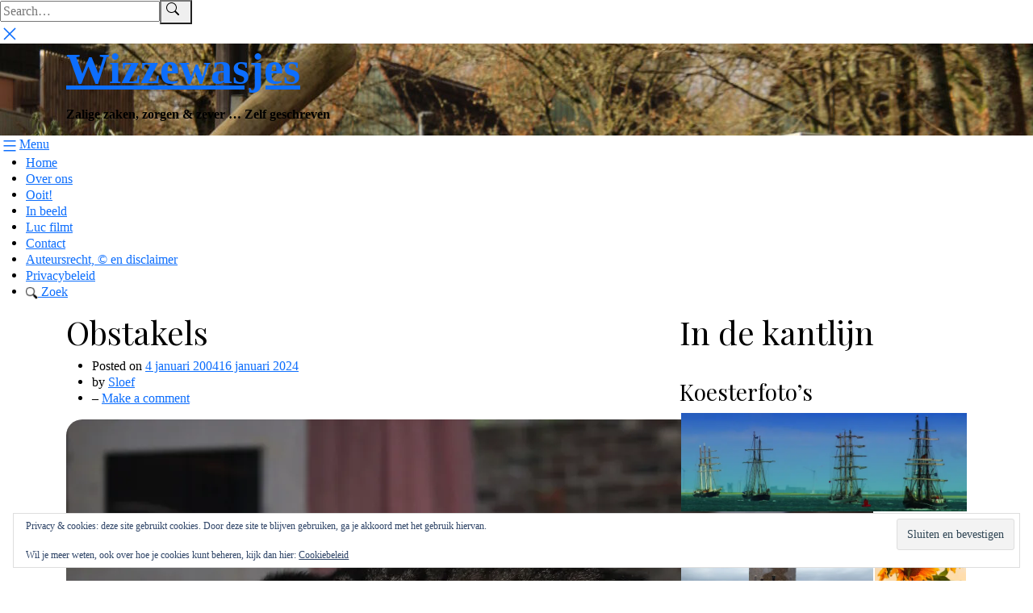

--- FILE ---
content_type: text/html; charset=UTF-8
request_url: https://wizzewasjes.be/2004/01/04/obstakels/
body_size: 28092
content:
<!doctype html>
<html lang="nl-NL">
<head>
	<meta charset="UTF-8" />
	<meta name="viewport" content="width=device-width, initial-scale=1" />
	<title>Obstakels &#8211; Wizzewasjes</title>
<meta name='robots' content='max-image-preview:large' />
<link rel='dns-prefetch' href='//stats.wp.com' />
<link rel='dns-prefetch' href='//jetpack.wordpress.com' />
<link rel='dns-prefetch' href='//s0.wp.com' />
<link rel='dns-prefetch' href='//public-api.wordpress.com' />
<link rel='dns-prefetch' href='//0.gravatar.com' />
<link rel='dns-prefetch' href='//1.gravatar.com' />
<link rel='dns-prefetch' href='//2.gravatar.com' />
<link rel='dns-prefetch' href='//widgets.wp.com' />
<link rel='preconnect' href='//c0.wp.com' />
<link rel='preconnect' href='//i0.wp.com' />
<link rel="alternate" type="application/rss+xml" title="Wizzewasjes &raquo; feed" href="https://wizzewasjes.be/feed/" />
<link rel="alternate" type="application/rss+xml" title="Wizzewasjes &raquo; reacties feed" href="https://wizzewasjes.be/comments/feed/" />
<link rel="alternate" type="application/rss+xml" title="Wizzewasjes &raquo; Obstakels reacties feed" href="https://wizzewasjes.be/2004/01/04/obstakels/feed/" />
<link rel="alternate" title="oEmbed (JSON)" type="application/json+oembed" href="https://wizzewasjes.be/wp-json/oembed/1.0/embed?url=https%3A%2F%2Fwizzewasjes.be%2F2004%2F01%2F04%2Fobstakels%2F" />
<link rel="alternate" title="oEmbed (XML)" type="text/xml+oembed" href="https://wizzewasjes.be/wp-json/oembed/1.0/embed?url=https%3A%2F%2Fwizzewasjes.be%2F2004%2F01%2F04%2Fobstakels%2F&#038;format=xml" />
<style id='wp-img-auto-sizes-contain-inline-css'>
img:is([sizes=auto i],[sizes^="auto," i]){contain-intrinsic-size:3000px 1500px}
/*# sourceURL=wp-img-auto-sizes-contain-inline-css */
</style>
<style id='wp-emoji-styles-inline-css'>

	img.wp-smiley, img.emoji {
		display: inline !important;
		border: none !important;
		box-shadow: none !important;
		height: 1em !important;
		width: 1em !important;
		margin: 0 0.07em !important;
		vertical-align: -0.1em !important;
		background: none !important;
		padding: 0 !important;
	}
/*# sourceURL=wp-emoji-styles-inline-css */
</style>
<style id='wp-block-library-inline-css'>
:root{--wp-block-synced-color:#7a00df;--wp-block-synced-color--rgb:122,0,223;--wp-bound-block-color:var(--wp-block-synced-color);--wp-editor-canvas-background:#ddd;--wp-admin-theme-color:#007cba;--wp-admin-theme-color--rgb:0,124,186;--wp-admin-theme-color-darker-10:#006ba1;--wp-admin-theme-color-darker-10--rgb:0,107,160.5;--wp-admin-theme-color-darker-20:#005a87;--wp-admin-theme-color-darker-20--rgb:0,90,135;--wp-admin-border-width-focus:2px}@media (min-resolution:192dpi){:root{--wp-admin-border-width-focus:1.5px}}.wp-element-button{cursor:pointer}:root .has-very-light-gray-background-color{background-color:#eee}:root .has-very-dark-gray-background-color{background-color:#313131}:root .has-very-light-gray-color{color:#eee}:root .has-very-dark-gray-color{color:#313131}:root .has-vivid-green-cyan-to-vivid-cyan-blue-gradient-background{background:linear-gradient(135deg,#00d084,#0693e3)}:root .has-purple-crush-gradient-background{background:linear-gradient(135deg,#34e2e4,#4721fb 50%,#ab1dfe)}:root .has-hazy-dawn-gradient-background{background:linear-gradient(135deg,#faaca8,#dad0ec)}:root .has-subdued-olive-gradient-background{background:linear-gradient(135deg,#fafae1,#67a671)}:root .has-atomic-cream-gradient-background{background:linear-gradient(135deg,#fdd79a,#004a59)}:root .has-nightshade-gradient-background{background:linear-gradient(135deg,#330968,#31cdcf)}:root .has-midnight-gradient-background{background:linear-gradient(135deg,#020381,#2874fc)}:root{--wp--preset--font-size--normal:16px;--wp--preset--font-size--huge:42px}.has-regular-font-size{font-size:1em}.has-larger-font-size{font-size:2.625em}.has-normal-font-size{font-size:var(--wp--preset--font-size--normal)}.has-huge-font-size{font-size:var(--wp--preset--font-size--huge)}.has-text-align-center{text-align:center}.has-text-align-left{text-align:left}.has-text-align-right{text-align:right}.has-fit-text{white-space:nowrap!important}#end-resizable-editor-section{display:none}.aligncenter{clear:both}.items-justified-left{justify-content:flex-start}.items-justified-center{justify-content:center}.items-justified-right{justify-content:flex-end}.items-justified-space-between{justify-content:space-between}.screen-reader-text{border:0;clip-path:inset(50%);height:1px;margin:-1px;overflow:hidden;padding:0;position:absolute;width:1px;word-wrap:normal!important}.screen-reader-text:focus{background-color:#ddd;clip-path:none;color:#444;display:block;font-size:1em;height:auto;left:5px;line-height:normal;padding:15px 23px 14px;text-decoration:none;top:5px;width:auto;z-index:100000}html :where(.has-border-color){border-style:solid}html :where([style*=border-top-color]){border-top-style:solid}html :where([style*=border-right-color]){border-right-style:solid}html :where([style*=border-bottom-color]){border-bottom-style:solid}html :where([style*=border-left-color]){border-left-style:solid}html :where([style*=border-width]){border-style:solid}html :where([style*=border-top-width]){border-top-style:solid}html :where([style*=border-right-width]){border-right-style:solid}html :where([style*=border-bottom-width]){border-bottom-style:solid}html :where([style*=border-left-width]){border-left-style:solid}html :where(img[class*=wp-image-]){height:auto;max-width:100%}:where(figure){margin:0 0 1em}html :where(.is-position-sticky){--wp-admin--admin-bar--position-offset:var(--wp-admin--admin-bar--height,0px)}@media screen and (max-width:600px){html :where(.is-position-sticky){--wp-admin--admin-bar--position-offset:0px}}

/*# sourceURL=wp-block-library-inline-css */
</style><style id='wp-block-archives-inline-css'>
.wp-block-archives{box-sizing:border-box}.wp-block-archives-dropdown label{display:block}
/*# sourceURL=https://c0.wp.com/c/6.9/wp-includes/blocks/archives/style.min.css */
</style>
<style id='wp-block-paragraph-inline-css'>
.is-small-text{font-size:.875em}.is-regular-text{font-size:1em}.is-large-text{font-size:2.25em}.is-larger-text{font-size:3em}.has-drop-cap:not(:focus):first-letter{float:left;font-size:8.4em;font-style:normal;font-weight:100;line-height:.68;margin:.05em .1em 0 0;text-transform:uppercase}body.rtl .has-drop-cap:not(:focus):first-letter{float:none;margin-left:.1em}p.has-drop-cap.has-background{overflow:hidden}:root :where(p.has-background){padding:1.25em 2.375em}:where(p.has-text-color:not(.has-link-color)) a{color:inherit}p.has-text-align-left[style*="writing-mode:vertical-lr"],p.has-text-align-right[style*="writing-mode:vertical-rl"]{rotate:180deg}
/*# sourceURL=https://c0.wp.com/c/6.9/wp-includes/blocks/paragraph/style.min.css */
</style>
<style id='global-styles-inline-css'>
:root{--wp--preset--aspect-ratio--square: 1;--wp--preset--aspect-ratio--4-3: 4/3;--wp--preset--aspect-ratio--3-4: 3/4;--wp--preset--aspect-ratio--3-2: 3/2;--wp--preset--aspect-ratio--2-3: 2/3;--wp--preset--aspect-ratio--16-9: 16/9;--wp--preset--aspect-ratio--9-16: 9/16;--wp--preset--color--black: #000;--wp--preset--color--cyan-bluish-gray: #abb8c3;--wp--preset--color--white: #ffffff;--wp--preset--color--pale-pink: #f78da7;--wp--preset--color--vivid-red: #cf2e2e;--wp--preset--color--luminous-vivid-orange: #ff6900;--wp--preset--color--luminous-vivid-amber: #fcb900;--wp--preset--color--light-green-cyan: #7bdcb5;--wp--preset--color--vivid-green-cyan: #00d084;--wp--preset--color--pale-cyan-blue: #8ed1fc;--wp--preset--color--vivid-cyan-blue: #0693e3;--wp--preset--color--vivid-purple: #9b51e0;--wp--preset--color--dark-grey: #222;--wp--preset--color--light-grey: #f1f1f1;--wp--preset--color--brown: #b38a2d;--wp--preset--color--green: #a9b87b;--wp--preset--color--light-green: #e2e2d1;--wp--preset--gradient--vivid-cyan-blue-to-vivid-purple: linear-gradient(135deg,rgb(6,147,227) 0%,rgb(155,81,224) 100%);--wp--preset--gradient--light-green-cyan-to-vivid-green-cyan: linear-gradient(135deg,rgb(122,220,180) 0%,rgb(0,208,130) 100%);--wp--preset--gradient--luminous-vivid-amber-to-luminous-vivid-orange: linear-gradient(135deg,rgb(252,185,0) 0%,rgb(255,105,0) 100%);--wp--preset--gradient--luminous-vivid-orange-to-vivid-red: linear-gradient(135deg,rgb(255,105,0) 0%,rgb(207,46,46) 100%);--wp--preset--gradient--very-light-gray-to-cyan-bluish-gray: linear-gradient(135deg,rgb(238,238,238) 0%,rgb(169,184,195) 100%);--wp--preset--gradient--cool-to-warm-spectrum: linear-gradient(135deg,rgb(74,234,220) 0%,rgb(151,120,209) 20%,rgb(207,42,186) 40%,rgb(238,44,130) 60%,rgb(251,105,98) 80%,rgb(254,248,76) 100%);--wp--preset--gradient--blush-light-purple: linear-gradient(135deg,rgb(255,206,236) 0%,rgb(152,150,240) 100%);--wp--preset--gradient--blush-bordeaux: linear-gradient(135deg,rgb(254,205,165) 0%,rgb(254,45,45) 50%,rgb(107,0,62) 100%);--wp--preset--gradient--luminous-dusk: linear-gradient(135deg,rgb(255,203,112) 0%,rgb(199,81,192) 50%,rgb(65,88,208) 100%);--wp--preset--gradient--pale-ocean: linear-gradient(135deg,rgb(255,245,203) 0%,rgb(182,227,212) 50%,rgb(51,167,181) 100%);--wp--preset--gradient--electric-grass: linear-gradient(135deg,rgb(202,248,128) 0%,rgb(113,206,126) 100%);--wp--preset--gradient--midnight: linear-gradient(135deg,rgb(2,3,129) 0%,rgb(40,116,252) 100%);--wp--preset--gradient--green-to-light-green: linear-gradient(160deg, #a9b87b 0%, #e2e2d1 100%);--wp--preset--gradient--black-to-brown: linear-gradient(160deg, #000 0%, #222 100%);--wp--preset--gradient--dark-grey-to-light-grey: linear-gradient(160deg, #222 0%, #f1f1f1 100%);--wp--preset--gradient--brown-to-white: linear-gradient(160deg, #b38a2d 0%, #ffffff 100%);--wp--preset--gradient--light-green-to-white: linear-gradient(160deg, #e2e2d1 0%, #ffffff 100%);--wp--preset--font-size--small: 16px;--wp--preset--font-size--medium: 20px;--wp--preset--font-size--large: 24px;--wp--preset--font-size--x-large: 42px;--wp--preset--font-size--extra-small: 14px;--wp--preset--font-size--normal: 18px;--wp--preset--font-size--extra-large: 34px;--wp--preset--font-size--huge: 48px;--wp--preset--font-size--gigantic: 60px;--wp--preset--spacing--20: 0.44rem;--wp--preset--spacing--30: 0.67rem;--wp--preset--spacing--40: 1rem;--wp--preset--spacing--50: 1.5rem;--wp--preset--spacing--60: 2.25rem;--wp--preset--spacing--70: 3.38rem;--wp--preset--spacing--80: 5.06rem;--wp--preset--shadow--natural: 6px 6px 9px rgba(0, 0, 0, 0.2);--wp--preset--shadow--deep: 12px 12px 50px rgba(0, 0, 0, 0.4);--wp--preset--shadow--sharp: 6px 6px 0px rgba(0, 0, 0, 0.2);--wp--preset--shadow--outlined: 6px 6px 0px -3px rgb(255, 255, 255), 6px 6px rgb(0, 0, 0);--wp--preset--shadow--crisp: 6px 6px 0px rgb(0, 0, 0);}:where(.is-layout-flex){gap: 0.5em;}:where(.is-layout-grid){gap: 0.5em;}body .is-layout-flex{display: flex;}.is-layout-flex{flex-wrap: wrap;align-items: center;}.is-layout-flex > :is(*, div){margin: 0;}body .is-layout-grid{display: grid;}.is-layout-grid > :is(*, div){margin: 0;}:where(.wp-block-columns.is-layout-flex){gap: 2em;}:where(.wp-block-columns.is-layout-grid){gap: 2em;}:where(.wp-block-post-template.is-layout-flex){gap: 1.25em;}:where(.wp-block-post-template.is-layout-grid){gap: 1.25em;}.has-black-color{color: var(--wp--preset--color--black) !important;}.has-cyan-bluish-gray-color{color: var(--wp--preset--color--cyan-bluish-gray) !important;}.has-white-color{color: var(--wp--preset--color--white) !important;}.has-pale-pink-color{color: var(--wp--preset--color--pale-pink) !important;}.has-vivid-red-color{color: var(--wp--preset--color--vivid-red) !important;}.has-luminous-vivid-orange-color{color: var(--wp--preset--color--luminous-vivid-orange) !important;}.has-luminous-vivid-amber-color{color: var(--wp--preset--color--luminous-vivid-amber) !important;}.has-light-green-cyan-color{color: var(--wp--preset--color--light-green-cyan) !important;}.has-vivid-green-cyan-color{color: var(--wp--preset--color--vivid-green-cyan) !important;}.has-pale-cyan-blue-color{color: var(--wp--preset--color--pale-cyan-blue) !important;}.has-vivid-cyan-blue-color{color: var(--wp--preset--color--vivid-cyan-blue) !important;}.has-vivid-purple-color{color: var(--wp--preset--color--vivid-purple) !important;}.has-black-background-color{background-color: var(--wp--preset--color--black) !important;}.has-cyan-bluish-gray-background-color{background-color: var(--wp--preset--color--cyan-bluish-gray) !important;}.has-white-background-color{background-color: var(--wp--preset--color--white) !important;}.has-pale-pink-background-color{background-color: var(--wp--preset--color--pale-pink) !important;}.has-vivid-red-background-color{background-color: var(--wp--preset--color--vivid-red) !important;}.has-luminous-vivid-orange-background-color{background-color: var(--wp--preset--color--luminous-vivid-orange) !important;}.has-luminous-vivid-amber-background-color{background-color: var(--wp--preset--color--luminous-vivid-amber) !important;}.has-light-green-cyan-background-color{background-color: var(--wp--preset--color--light-green-cyan) !important;}.has-vivid-green-cyan-background-color{background-color: var(--wp--preset--color--vivid-green-cyan) !important;}.has-pale-cyan-blue-background-color{background-color: var(--wp--preset--color--pale-cyan-blue) !important;}.has-vivid-cyan-blue-background-color{background-color: var(--wp--preset--color--vivid-cyan-blue) !important;}.has-vivid-purple-background-color{background-color: var(--wp--preset--color--vivid-purple) !important;}.has-black-border-color{border-color: var(--wp--preset--color--black) !important;}.has-cyan-bluish-gray-border-color{border-color: var(--wp--preset--color--cyan-bluish-gray) !important;}.has-white-border-color{border-color: var(--wp--preset--color--white) !important;}.has-pale-pink-border-color{border-color: var(--wp--preset--color--pale-pink) !important;}.has-vivid-red-border-color{border-color: var(--wp--preset--color--vivid-red) !important;}.has-luminous-vivid-orange-border-color{border-color: var(--wp--preset--color--luminous-vivid-orange) !important;}.has-luminous-vivid-amber-border-color{border-color: var(--wp--preset--color--luminous-vivid-amber) !important;}.has-light-green-cyan-border-color{border-color: var(--wp--preset--color--light-green-cyan) !important;}.has-vivid-green-cyan-border-color{border-color: var(--wp--preset--color--vivid-green-cyan) !important;}.has-pale-cyan-blue-border-color{border-color: var(--wp--preset--color--pale-cyan-blue) !important;}.has-vivid-cyan-blue-border-color{border-color: var(--wp--preset--color--vivid-cyan-blue) !important;}.has-vivid-purple-border-color{border-color: var(--wp--preset--color--vivid-purple) !important;}.has-vivid-cyan-blue-to-vivid-purple-gradient-background{background: var(--wp--preset--gradient--vivid-cyan-blue-to-vivid-purple) !important;}.has-light-green-cyan-to-vivid-green-cyan-gradient-background{background: var(--wp--preset--gradient--light-green-cyan-to-vivid-green-cyan) !important;}.has-luminous-vivid-amber-to-luminous-vivid-orange-gradient-background{background: var(--wp--preset--gradient--luminous-vivid-amber-to-luminous-vivid-orange) !important;}.has-luminous-vivid-orange-to-vivid-red-gradient-background{background: var(--wp--preset--gradient--luminous-vivid-orange-to-vivid-red) !important;}.has-very-light-gray-to-cyan-bluish-gray-gradient-background{background: var(--wp--preset--gradient--very-light-gray-to-cyan-bluish-gray) !important;}.has-cool-to-warm-spectrum-gradient-background{background: var(--wp--preset--gradient--cool-to-warm-spectrum) !important;}.has-blush-light-purple-gradient-background{background: var(--wp--preset--gradient--blush-light-purple) !important;}.has-blush-bordeaux-gradient-background{background: var(--wp--preset--gradient--blush-bordeaux) !important;}.has-luminous-dusk-gradient-background{background: var(--wp--preset--gradient--luminous-dusk) !important;}.has-pale-ocean-gradient-background{background: var(--wp--preset--gradient--pale-ocean) !important;}.has-electric-grass-gradient-background{background: var(--wp--preset--gradient--electric-grass) !important;}.has-midnight-gradient-background{background: var(--wp--preset--gradient--midnight) !important;}.has-small-font-size{font-size: var(--wp--preset--font-size--small) !important;}.has-medium-font-size{font-size: var(--wp--preset--font-size--medium) !important;}.has-large-font-size{font-size: var(--wp--preset--font-size--large) !important;}.has-x-large-font-size{font-size: var(--wp--preset--font-size--x-large) !important;}
/*# sourceURL=global-styles-inline-css */
</style>

<style id='classic-theme-styles-inline-css'>
/*! This file is auto-generated */
.wp-block-button__link{color:#fff;background-color:#32373c;border-radius:9999px;box-shadow:none;text-decoration:none;padding:calc(.667em + 2px) calc(1.333em + 2px);font-size:1.125em}.wp-block-file__button{background:#32373c;color:#fff;text-decoration:none}
/*# sourceURL=/wp-includes/css/classic-themes.min.css */
</style>
<link rel='stylesheet' id='contact-form-7-css' href='https://wizzewasjes.be/wp-content/plugins/contact-form-7/includes/css/styles.css?ver=6.1.4' media='all' />
<link rel='stylesheet' id='page-list-style-css' href='https://wizzewasjes.be/wp-content/plugins/page-list/css/page-list.css?ver=5.9' media='all' />
<link rel='stylesheet' id='widgetopts-styles-css' href='https://wizzewasjes.be/wp-content/plugins/widget-options/assets/css/widget-options.css?ver=4.1.3' media='all' />
<link rel='stylesheet' id='crp-style-thumbs-grid-css' href='https://wizzewasjes.be/wp-content/plugins/contextual-related-posts/css/thumbs-grid.min.css?ver=4.1.0' media='all' />
<style id='crp-style-thumbs-grid-inline-css'>

			.crp_related.crp-thumbs-grid ul li a.crp_link {
				grid-template-rows: 75px auto;
			}
			.crp_related.crp-thumbs-grid ul {
				grid-template-columns: repeat(auto-fill, minmax(125px, 1fr));
			}
			
/*# sourceURL=crp-style-thumbs-grid-inline-css */
</style>
<link rel='stylesheet' id='block-styles-css-css' href='https://wizzewasjes.be/wp-content/themes/alurra/assets/css/block-styles.css' media='all' />
<link rel='stylesheet' id='bootstrap-reboot-css' href='https://wizzewasjes.be/wp-content/themes/alurra/assets/css/bootstrap-reboot.css' media='all' />
<link rel='stylesheet' id='bootstrap-grid-css' href='https://wizzewasjes.be/wp-content/themes/alurra/assets/css/bootstrap-grid.css' media='all' />
<link rel='stylesheet' id='alurra-google-fonts-css' href='https://fonts.googleapis.com/css?family=Merriweather%3A300%2C300italic%2Cregular%2Citalic%2C700%2C700italic%2C900%2C900italic%7CPlayfair+Display%3Aregular%2Citalic%2C700%2C700italic%2C900%2C900italic%7CPlayfair+Display%3A700' media='all' />
<link rel='stylesheet' id='alurra-style-css' href='https://wizzewasjes.be/wp-content/themes/alurra/style.css?ver=1.0.6' media='all' />
<link rel='stylesheet' id='jetpack_likes-css' href='https://c0.wp.com/p/jetpack/15.4/modules/likes/style.css' media='all' />
<link rel='stylesheet' id='r34otd-css-css' href='https://wizzewasjes.be/wp-content/plugins/room-34-presents-on-this-day/r34otd-style.css?ver=3.7.0' media='all' />
<link rel='stylesheet' id='searchwp-live-search-css' href='https://wizzewasjes.be/wp-content/plugins/searchwp-live-ajax-search/assets/styles/style.min.css?ver=1.8.7' media='all' />
<style id='searchwp-live-search-inline-css'>
.searchwp-live-search-result .searchwp-live-search-result--title a {
  font-size: 16px;
}
.searchwp-live-search-result .searchwp-live-search-result--price {
  font-size: 14px;
}
.searchwp-live-search-result .searchwp-live-search-result--add-to-cart .button {
  font-size: 14px;
}

/*# sourceURL=searchwp-live-search-inline-css */
</style>
<script src="https://c0.wp.com/c/6.9/wp-includes/js/jquery/jquery.min.js" id="jquery-core-js"></script>
<script src="https://c0.wp.com/c/6.9/wp-includes/js/jquery/jquery-migrate.min.js" id="jquery-migrate-js"></script>
<link rel="https://api.w.org/" href="https://wizzewasjes.be/wp-json/" /><link rel="alternate" title="JSON" type="application/json" href="https://wizzewasjes.be/wp-json/wp/v2/posts/882" /><link rel="EditURI" type="application/rsd+xml" title="RSD" href="https://wizzewasjes.be/xmlrpc.php?rsd" />
<link rel="canonical" href="https://wizzewasjes.be/2004/01/04/obstakels/" />
<style>[class*=" icon-oc-"],[class^=icon-oc-]{speak:none;font-style:normal;font-weight:400;font-variant:normal;text-transform:none;line-height:1;-webkit-font-smoothing:antialiased;-moz-osx-font-smoothing:grayscale}.icon-oc-one-com-white-32px-fill:before{content:"901"}.icon-oc-one-com:before{content:"900"}#one-com-icon,.toplevel_page_onecom-wp .wp-menu-image{speak:none;display:flex;align-items:center;justify-content:center;text-transform:none;line-height:1;-webkit-font-smoothing:antialiased;-moz-osx-font-smoothing:grayscale}.onecom-wp-admin-bar-item>a,.toplevel_page_onecom-wp>.wp-menu-name{font-size:16px;font-weight:400;line-height:1}.toplevel_page_onecom-wp>.wp-menu-name img{width:69px;height:9px;}.wp-submenu-wrap.wp-submenu>.wp-submenu-head>img{width:88px;height:auto}.onecom-wp-admin-bar-item>a img{height:7px!important}.onecom-wp-admin-bar-item>a img,.toplevel_page_onecom-wp>.wp-menu-name img{opacity:.8}.onecom-wp-admin-bar-item.hover>a img,.toplevel_page_onecom-wp.wp-has-current-submenu>.wp-menu-name img,li.opensub>a.toplevel_page_onecom-wp>.wp-menu-name img{opacity:1}#one-com-icon:before,.onecom-wp-admin-bar-item>a:before,.toplevel_page_onecom-wp>.wp-menu-image:before{content:'';position:static!important;background-color:rgba(240,245,250,.4);border-radius:102px;width:18px;height:18px;padding:0!important}.onecom-wp-admin-bar-item>a:before{width:14px;height:14px}.onecom-wp-admin-bar-item.hover>a:before,.toplevel_page_onecom-wp.opensub>a>.wp-menu-image:before,.toplevel_page_onecom-wp.wp-has-current-submenu>.wp-menu-image:before{background-color:#76b82a}.onecom-wp-admin-bar-item>a{display:inline-flex!important;align-items:center;justify-content:center}#one-com-logo-wrapper{font-size:4em}#one-com-icon{vertical-align:middle}.imagify-welcome{display:none !important;}</style><script type="text/javascript">//<![CDATA[
  function external_links_in_new_windows_loop() {
    if (!document.links) {
      document.links = document.getElementsByTagName('a');
    }
    var change_link = false;
    var force = '';
    var ignore = '';

    for (var t=0; t<document.links.length; t++) {
      var all_links = document.links[t];
      change_link = false;
      
      if(document.links[t].hasAttribute('onClick') == false) {
        // forced if the address starts with http (or also https), but does not link to the current domain
        if(all_links.href.search(/^http/) != -1 && all_links.href.search('wizzewasjes.be') == -1 && all_links.href.search(/^#/) == -1) {
          // console.log('Changed ' + all_links.href);
          change_link = true;
        }
          
        if(force != '' && all_links.href.search(force) != -1) {
          // forced
          // console.log('force ' + all_links.href);
          change_link = true;
        }
        
        if(ignore != '' && all_links.href.search(ignore) != -1) {
          // console.log('ignore ' + all_links.href);
          // ignored
          change_link = false;
        }

        if(change_link == true) {
          // console.log('Changed ' + all_links.href);
          document.links[t].setAttribute('onClick', 'javascript:window.open(\'' + all_links.href.replace(/'/g, '') + '\', \'_blank\', \'noopener\'); return false;');
          document.links[t].removeAttribute('target');
        }
      }
    }
  }
  
  // Load
  function external_links_in_new_windows_load(func)
  {  
    var oldonload = window.onload;
    if (typeof window.onload != 'function'){
      window.onload = func;
    } else {
      window.onload = function(){
        oldonload();
        func();
      }
    }
  }

  external_links_in_new_windows_load(external_links_in_new_windows_loop);
  //]]></script>

	<style>img#wpstats{display:none}</style>
		<style type="text/css" media="all">
:root {
	
	--rp-primary-colour: #8a8c2c;
	--rp-secondary-colour: #b38a2d;
	--rp-body-bg-colour: #fff;
	--rp-footer-bg-colour: #fff;
	--rp-bottom-sidebar-bg-colour: #fff;
	--rp-primary-text-colour: #484848;
	--rp-secondary-text-colour: #aeaeae;
	--rp-page-excerpt-colour: #757575;
	--rp-secondary-hover-colour: #cc9926;	
	--rp-content-line-colour: #f1f1f1;
	--rp-footer-text-colour: #8c8c8c;
	--rp-search-icon-colour: #fff;
	--rp-top-social-border-colour: #777;
	--rp-top-social-icon-colour: #b3b3b3;
	--rp-footer-social-bg-colour: #b38a2d;
	--rp-footer-social-icon-colour:  #fff;
	--rp-footer-social-bg-hover-colour: #333;
	--rp-footer-social-icon-hover-colour: #fff;
	--rp-header-bg-colour: #222;
	--rp-header-overlay-opacity: 0.2;
	--rp-header-title-colour: #fff;
	--rp-header-tagline-colour: #fff;
	--rp-primary-nav-bg-colour: #e2e2d1;
	--rp-mobile-nav-lines-colour: #f5f5f5;
	--rp-primary-nav-link-colour: #6b6b26;
	--rp-primary-nav-link-hover-colour: #000000;
	--rp-primary-submenu-bg-colour: #f5f5f5;
	--rp-primary-submenu-link-colour: #3e3e3e;
	--rp-primary-submenu-link-hover-colour: #000;
	--rp-post-nav-bg-colour: #f1f1f1;
	--rp-featured-label-bg-colour: #b38a2d;
	--rp-featured-label-text-colour: #fff;
	--rp-category-label-border-colour: #b38a2d;
	--rp-category-label-text-colour: #b38a2d;
	--rp-heading-colour: #222;
	--rp-archive-prefix-colour: #b38a2d;
	--rp-link-colour: #cc9926;
	--rp-link-hover-colour: #a9b87b;
	--rp-button-bg-colour: #a9b87b;
	--rp-button-text-colour: #fff;
	--rp-button-hover-bg-colour: #333;
	--rp-button-text-hover-colour: #fff;
	--rp-form-placeholder-text-colour: #bababa;
	--rp-image-placeholder-bg-colour: #f1f1f1;
	--rp-image-placeholder-icon-colour: #bfbfbf;
	--rp-post-nav-link-colour: #222;
	--rp-post-nav-link-line-colour: #b38a2d;
	--rp-select-bg-colour: #a9b87b;
	--rp-select-text-colour: #fff;
	--rp-logo-size: 300px;
}


body {
--rp-font-primary: Merriweather;
font-size: 16px;
font-size: calc(16px + 0.025vw);
}



#site-title {
--rp-font-secondary: Playfair Display;
font-size: calc(1rem + 3vw);
font-weight: 700;
font-style: normal;
}

.site-header-basic #site-title {
	font-size: calc(1rem + 2vw);
}

h1, h2, h3, h4, h5, h6 {
font-family : Playfair Display;
}

.bypostauthor .fn:after { 
content: "[Author]";
}


</style>		<style id="wp-custom-css">
			.cat-links {
    display: none;
}
.post p {
	text-align: justify;
}
.comment p {
	text-align: justify;
}
.entry-content p {
	text-align: justify;
}
.entry-title  {
text-transform: none;
}
#site-description {
    text-transform: none !important;
}
.comments-title {
	text-transform: inherit;
}
#site-description {
        font-weight: bold !important;
    }
.comment-metadata	{
        margin-top: 0.2em;
    }
.comment-author.vcard .fn::after {
  content: none  !important;
}
.entry-content a {
	color: #4CBE00 !important;
}
#cancel-comment-reply-link {
  display: none  !important;
}
.single-post .post-thumbnail img,
.blog .post-thumbnail img,
.archive .post-thumbnail img {
    border-radius: 20px;
}

		</style>
		<link rel='stylesheet' id='jetpack-swiper-library-css' href='https://c0.wp.com/p/jetpack/15.4/_inc/blocks/swiper.css' media='all' />
<link rel='stylesheet' id='jetpack-carousel-css' href='https://c0.wp.com/p/jetpack/15.4/modules/carousel/jetpack-carousel.css' media='all' />
<link rel='stylesheet' id='tiled-gallery-css' href='https://c0.wp.com/p/jetpack/15.4/modules/tiled-gallery/tiled-gallery/tiled-gallery.css' media='all' />
<link rel='stylesheet' id='eu-cookie-law-style-css' href='https://c0.wp.com/p/jetpack/15.4/modules/widgets/eu-cookie-law/style.css' media='all' />
</head>

<body data-rsssl=1 class="wp-singular post-template-default single single-post postid-882 single-format-standard wp-embed-responsive wp-theme-alurra site-custom-header single-classic-right template-right has-post-thumbnail">


<div id="page" class="site">

	<a class="skip-link screen-reader-text" href="#content">Skip to content</a>
	    <div id="search-modal" class="search-modal">
		  
      <form method="get" class="search-form" action="https://wizzewasjes.be/">
        <div class="search-wrap"><label><input type="search" class="search-field" autocomplete="off" placeholder="Search&hellip;" value="" name="s" data-swplive="true" data-swpengine="default" data-swpconfig="default" title="Search for:" />
          </label><button type="submit" class="search-submit"><svg class="svg-icon" width="24" height="24" aria-hidden="true" role="img" focusable="false" viewBox="0 0 24 24" fill="none" xmlns="http://www.w3.org/2000/svg"><path fill-rule="evenodd" clip-rule="evenodd" d="M11.742 10.344a6.5 6.5 0 1 0-1.397 1.398h-.001c.03.04.062.078.098.115l3.85 3.85a1 1 0 0 0 1.415-1.414l-3.85-3.85a1.007 1.007 0 0 0-.115-.1zM12 6.5a5.5 5.5 0 1 1-11 0 5.5 5.5 0 0 1 11 0z" fill="currentColor"/></svg></button></div></form>		  <a href="#" id="close-search-modal" class="close-search-modal"><svg class="svg-icon" width="24" height="24" aria-hidden="true" role="img" focusable="false" viewBox="0 0 24 24" fill="none" xmlns="http://www.w3.org/2000/svg"><path fill-rule="evenodd" clip-rule="evenodd" d="M12 10.9394L5.53033 4.46973L4.46967 5.53039L10.9393 12.0001L4.46967 18.4697L5.53033 19.5304L12 13.0607L18.4697 19.5304L19.5303 18.4697L13.0607 12.0001L19.5303 5.53039L18.4697 4.46973L12 10.9394Z" fill="currentColor"/></svg></a>
		</div>
		
		
		<header id="masthead" class="site-header" style="background-image: url( https://wizzewasjes.be/wp-content/uploads/cropped-centerparcseifel01.jpg )"><div class="container"><div class="row"><div id="site-branding" class="col fade-block"><p id="site-title"><a href="https://wizzewasjes.be/" rel="home">Wizzewasjes</a></p><p id="site-description">Zalige zaken, zorgen &amp; zever … Zelf geschreven</p></div></div></div></header>	

				
		
				
		<nav id="primary-navigation" class="primary-navigation"><a href="#" id="nav-toggle" class="nav-toggle"><svg class="svg-icon" width="24" height="24" aria-hidden="true" role="img" focusable="false" viewBox="0 0 24 24" fill="none" xmlns="http://www.w3.org/2000/svg"><path fill-rule="evenodd" clip-rule="evenodd" d="M4.5 6H19.5V7.5H4.5V6ZM4.5 12H19.5V13.5H4.5V12ZM19.5 18H4.5V19.5H19.5V18Z" fill="currentColor"/></svg>Menu</a><div class="menu-container"><ul id="menu-hoofdmenu" class="nav-menu"><li id="menu-item-45959" class="menu-item menu-item-type-custom menu-item-object-custom menu-item-home menu-item-45959"><a class="nav-link"target="_blank" href="https://wizzewasjes.be">Home</a></li><li id="menu-item-90569" class="menu-item menu-item-type-post_type menu-item-object-page menu-item-90569"><a class="nav-link"target="_blank" href="https://wizzewasjes.be/over-ons/">Over ons</a></li><li id="menu-item-45955" class="menu-item menu-item-type-post_type menu-item-object-page menu-item-45955"><a class="nav-link"target="_blank" href="https://wizzewasjes.be/voorblogse-periode-2/">Ooit!</a></li><li id="menu-item-87532" class="menu-item menu-item-type-custom menu-item-object-custom menu-item-87532"><a class="nav-link"target="_blank" href="https://wizzewasjes.be/Kijken">In beeld</a></li><li id="menu-item-45958" class="menu-item menu-item-type-custom menu-item-object-custom menu-item-45958"><a class="nav-link"target="_blank" href="https://nodeloze.wordpress.com/">Luc filmt</a></li><li id="menu-item-99152" class="menu-item menu-item-type-post_type menu-item-object-page menu-item-99152"><a class="nav-link"target="_blank" href="https://wizzewasjes.be/contactformulier-1/">Contact</a></li><li id="menu-item-48938" class="menu-item menu-item-type-post_type menu-item-object-page menu-item-48938"><a class="nav-link"target="_blank" href="https://wizzewasjes.be/auteursrecht-en-disclaimer/">Auteursrecht, © en disclaimer</a></li><li id="menu-item-50109" class="menu-item menu-item-type-post_type menu-item-object-page menu-item-50109"><a class="nav-link"target="_blank" href="https://wizzewasjes.be/privacybeleid/">Privacybeleid</a></li><li id="menu-item-93076" class="menu-item menu-item-type-custom menu-item-object-custom menu-item-93076"><a class="nav-link"target="_blank" href="#searchwp-modal-652ea0d21b1427a1bfa685e40d9bc1de" data-searchwp-modal-trigger="searchwp-modal-652ea0d21b1427a1bfa685e40d9bc1de"><img src="/wp-content/uploads/vergrootglasicon.png" alt="Zoeken"> Zoek</a></li></ul></div></nav>	

				
		
				
					
		<main id="main" class="site-main" role="main">	
			<div id="content" class="site-content">
		
				
<div class="container"><div class="row"><div class="col-lg-8">
<article id="post-882" class="post-882 post type-post status-publish format-standard has-post-thumbnail hentry category-kattenhistories full-post entry">
  
 
  <header class="entry-header"><div class="cat-links"><a href="https://wizzewasjes.be/category/kattenhistories/">Kattenhistories</a></div><h1 class="entry-title">Obstakels</h1><ul class="post-details"><li class="publish-date"><span class="publish-date-label">Posted on </span><a href="https://wizzewasjes.be/2004/01/04/obstakels/" rel="bookmark"><time class="entry-date published" datetime="2004-01-04T17:17:40+01:00">4 januari 2004</time><time class="updated" datetime="2024-01-16T11:38:06+01:00">16 januari 2024</time></a></li><li class="byline"><span class="postauthor">by </span><span class="author vcard"><a class="url fn n" href="https://wizzewasjes.be/author/kattekop/">Sloef</a></span></li><li class="comments-link">&ndash;&nbsp;<a href="https://wizzewasjes.be/2004/01/04/obstakels/#respond">Make a comment<span class="screen-reader-text"> on Obstakels</span></a></li></ul> </header>
					
				<figure class="post-thumbnail">
					<img width="1000" height="667" src="https://i0.wp.com/wizzewasjes.be/wp-content/uploads/Sloef.jpg?fit=1000%2C667&amp;ssl=1" class="attachment-post-thumbnail size-post-thumbnail wp-post-image" alt="Obstakels" decoding="async" fetchpriority="high" data-attachment-id="50838" data-permalink="https://wizzewasjes.be/sloef/" data-orig-file="https://i0.wp.com/wizzewasjes.be/wp-content/uploads/Sloef.jpg?fit=1000%2C667&amp;ssl=1" data-orig-size="1000,667" data-comments-opened="1" data-image-meta="{&quot;aperture&quot;:&quot;4&quot;,&quot;credit&quot;:&quot;M.J.L.S.&quot;,&quot;camera&quot;:&quot;Canon EOS 100D&quot;,&quot;caption&quot;:&quot;&quot;,&quot;created_timestamp&quot;:&quot;1526242818&quot;,&quot;copyright&quot;:&quot;M.J.L.S.&quot;,&quot;focal_length&quot;:&quot;55&quot;,&quot;iso&quot;:&quot;400&quot;,&quot;shutter_speed&quot;:&quot;0.016666666666667&quot;,&quot;title&quot;:&quot;&quot;,&quot;orientation&quot;:&quot;0&quot;}" data-image-title="Sloef" data-image-description="" data-image-caption="" data-medium-file="https://i0.wp.com/wizzewasjes.be/wp-content/uploads/Sloef.jpg?fit=1000%2C667&amp;ssl=1" data-large-file="https://i0.wp.com/wizzewasjes.be/wp-content/uploads/Sloef.jpg?fit=1000%2C667&amp;ssl=1" />				</figure>

						
		
			

    <div class="entry-content">
    <p>Deze morgen had mske de deur niet goed gesloten zodat ik de gang in geslopen ben. mske had wel gezegd dat wij daar na nieuwjaar gingen mogen rondlopen maar is wééral eens van gedacht veranderd, omdat er achteraan in de gang teveel materiaal staat en ook de kolenzakken. Niet dus!<br />
 <br />
En mske verwonderde zich over het feit dat ik niet op mijn plaats aan de tafel kwam zitten voor mijn kaas. En ze riep in het deurgat en Toke huppelde snel terug in de warmte maar ik hield me gedeisd. Ik had namelijk een gezellig plaatsje gevonden. En ik dacht daar nu eens een zalig dagje vrij van te maken.<br />
 <br />
Het mocht niet zijn! Slow kwam naar boven en zag mij op het bed liggen. Normaal is de kamerdeur dicht maar door de strenge vorst was het raam dichtgevroren. Slow zette me van het bed en ik kroop er gezwind onder. Maar het was me niet gegund want hij joeg me van onder het bed en riep mske dat ze even de deur moest openzetten. Ik ben dan maar terug naar binnen gegaan; dan waren ze tevreden.</p>
<p>Maar als het voorjaar komt en de gang is leeg, dan mogen wij rondlopen -hopelijk is het dan waar- maar dan ga ik op dat bed liggen ronken. Eens zien wie me gaat tegenhouden … behalve als de deur dicht is.</p>
<div class='sharedaddy sd-block sd-like jetpack-likes-widget-wrapper jetpack-likes-widget-unloaded' id='like-post-wrapper-3365990-882-696f2c68ad8dc' data-src='https://widgets.wp.com/likes/?ver=15.4#blog_id=3365990&amp;post_id=882&amp;origin=wizzewasjes.be&amp;obj_id=3365990-882-696f2c68ad8dc' data-name='like-post-frame-3365990-882-696f2c68ad8dc' data-title='Vind-ik-leuk of reblog'><h3 class="sd-title">Vind ik leuk:</h3><div class='likes-widget-placeholder post-likes-widget-placeholder' style='height: 55px;'><span class='button'><span>Vind-ik-leuk</span></span> <span class="loading">Aan het laden...</span></div><span class='sd-text-color'></span><a class='sd-link-color'></a></div><div class="crp_related     crp-thumbs-grid"><span style="font-size: 10pt"><b>Gerelateerde Berichten:</b></span><ul><li><a href="https://wizzewasjes.be/2006/11/23/ik-heb-een-hekel-aan-gesloten-deuren/"     class="crp_link post-5913"><figure><img width="125" height="125" src="https://i0.wp.com/wizzewasjes.be/wp-content/uploads/Sloef.jpg?resize=125%2C125&amp;ssl=1" class="crp_featured crp_thumb crp_thumbnail" alt="Sloef" style="" title="Ik heb een hekel aan gesloten deuren" srcset="https://i0.wp.com/wizzewasjes.be/wp-content/uploads/Sloef.jpg?resize=125%2C125&amp;ssl=1 125w, https://i0.wp.com/wizzewasjes.be/wp-content/uploads/Sloef.jpg?zoom=2&amp;resize=125%2C125&amp;ssl=1 250w, https://i0.wp.com/wizzewasjes.be/wp-content/uploads/Sloef.jpg?zoom=3&amp;resize=125%2C125&amp;ssl=1 375w" sizes="(max-width: 125px) 100vw, 125px" data-attachment-id="50838" data-permalink="https://wizzewasjes.be/sloef/" data-orig-file="https://i0.wp.com/wizzewasjes.be/wp-content/uploads/Sloef.jpg?fit=1000%2C667&amp;ssl=1" data-orig-size="1000,667" data-comments-opened="1" data-image-meta="{&quot;aperture&quot;:&quot;4&quot;,&quot;credit&quot;:&quot;M.J.L.S.&quot;,&quot;camera&quot;:&quot;Canon EOS 100D&quot;,&quot;caption&quot;:&quot;&quot;,&quot;created_timestamp&quot;:&quot;1526242818&quot;,&quot;copyright&quot;:&quot;M.J.L.S.&quot;,&quot;focal_length&quot;:&quot;55&quot;,&quot;iso&quot;:&quot;400&quot;,&quot;shutter_speed&quot;:&quot;0.016666666666667&quot;,&quot;title&quot;:&quot;&quot;,&quot;orientation&quot;:&quot;0&quot;}" data-image-title="Sloef" data-image-description="" data-image-caption="" data-medium-file="https://i0.wp.com/wizzewasjes.be/wp-content/uploads/Sloef.jpg?fit=1000%2C667&amp;ssl=1" data-large-file="https://i0.wp.com/wizzewasjes.be/wp-content/uploads/Sloef.jpg?fit=1000%2C667&amp;ssl=1" srcset="https://i0.wp.com/wizzewasjes.be/wp-content/uploads/Sloef.jpg?resize=125%2C125&amp;ssl=1 125w, https://i0.wp.com/wizzewasjes.be/wp-content/uploads/Sloef.jpg?zoom=2&amp;resize=125%2C125&amp;ssl=1 250w, https://i0.wp.com/wizzewasjes.be/wp-content/uploads/Sloef.jpg?zoom=3&amp;resize=125%2C125&amp;ssl=1 375w" /></figure><span class="crp_title">Ik heb een hekel aan gesloten deuren</span></a></li><li><a href="https://wizzewasjes.be/2003/11/25/kwiet/"     class="crp_link post-742"><figure><img width="125" height="125" src="https://i0.wp.com/wizzewasjes.be/wp-content/uploads/Sloef.jpg?resize=125%2C125&amp;ssl=1" class="crp_featured crp_thumb crp_thumbnail" alt="Sloef" style="" title="Kwiet" srcset="https://i0.wp.com/wizzewasjes.be/wp-content/uploads/Sloef.jpg?resize=125%2C125&amp;ssl=1 125w, https://i0.wp.com/wizzewasjes.be/wp-content/uploads/Sloef.jpg?zoom=2&amp;resize=125%2C125&amp;ssl=1 250w, https://i0.wp.com/wizzewasjes.be/wp-content/uploads/Sloef.jpg?zoom=3&amp;resize=125%2C125&amp;ssl=1 375w" sizes="(max-width: 125px) 100vw, 125px" data-attachment-id="50838" data-permalink="https://wizzewasjes.be/sloef/" data-orig-file="https://i0.wp.com/wizzewasjes.be/wp-content/uploads/Sloef.jpg?fit=1000%2C667&amp;ssl=1" data-orig-size="1000,667" data-comments-opened="1" data-image-meta="{&quot;aperture&quot;:&quot;4&quot;,&quot;credit&quot;:&quot;M.J.L.S.&quot;,&quot;camera&quot;:&quot;Canon EOS 100D&quot;,&quot;caption&quot;:&quot;&quot;,&quot;created_timestamp&quot;:&quot;1526242818&quot;,&quot;copyright&quot;:&quot;M.J.L.S.&quot;,&quot;focal_length&quot;:&quot;55&quot;,&quot;iso&quot;:&quot;400&quot;,&quot;shutter_speed&quot;:&quot;0.016666666666667&quot;,&quot;title&quot;:&quot;&quot;,&quot;orientation&quot;:&quot;0&quot;}" data-image-title="Sloef" data-image-description="" data-image-caption="" data-medium-file="https://i0.wp.com/wizzewasjes.be/wp-content/uploads/Sloef.jpg?fit=1000%2C667&amp;ssl=1" data-large-file="https://i0.wp.com/wizzewasjes.be/wp-content/uploads/Sloef.jpg?fit=1000%2C667&amp;ssl=1" srcset="https://i0.wp.com/wizzewasjes.be/wp-content/uploads/Sloef.jpg?resize=125%2C125&amp;ssl=1 125w, https://i0.wp.com/wizzewasjes.be/wp-content/uploads/Sloef.jpg?zoom=2&amp;resize=125%2C125&amp;ssl=1 250w, https://i0.wp.com/wizzewasjes.be/wp-content/uploads/Sloef.jpg?zoom=3&amp;resize=125%2C125&amp;ssl=1 375w" /></figure><span class="crp_title">Kwiet</span></a></li><li><a href="https://wizzewasjes.be/2003/10/08/ploefie/"     class="crp_link post-605"><figure><img width="125" height="125" src="https://i0.wp.com/wizzewasjes.be/wp-content/uploads/Sloef.jpg?resize=125%2C125&amp;ssl=1" class="crp_featured crp_thumb crp_thumbnail" alt="Sloef" style="" title="Ploefie" srcset="https://i0.wp.com/wizzewasjes.be/wp-content/uploads/Sloef.jpg?resize=125%2C125&amp;ssl=1 125w, https://i0.wp.com/wizzewasjes.be/wp-content/uploads/Sloef.jpg?zoom=2&amp;resize=125%2C125&amp;ssl=1 250w, https://i0.wp.com/wizzewasjes.be/wp-content/uploads/Sloef.jpg?zoom=3&amp;resize=125%2C125&amp;ssl=1 375w" sizes="(max-width: 125px) 100vw, 125px" data-attachment-id="50838" data-permalink="https://wizzewasjes.be/sloef/" data-orig-file="https://i0.wp.com/wizzewasjes.be/wp-content/uploads/Sloef.jpg?fit=1000%2C667&amp;ssl=1" data-orig-size="1000,667" data-comments-opened="1" data-image-meta="{&quot;aperture&quot;:&quot;4&quot;,&quot;credit&quot;:&quot;M.J.L.S.&quot;,&quot;camera&quot;:&quot;Canon EOS 100D&quot;,&quot;caption&quot;:&quot;&quot;,&quot;created_timestamp&quot;:&quot;1526242818&quot;,&quot;copyright&quot;:&quot;M.J.L.S.&quot;,&quot;focal_length&quot;:&quot;55&quot;,&quot;iso&quot;:&quot;400&quot;,&quot;shutter_speed&quot;:&quot;0.016666666666667&quot;,&quot;title&quot;:&quot;&quot;,&quot;orientation&quot;:&quot;0&quot;}" data-image-title="Sloef" data-image-description="" data-image-caption="" data-medium-file="https://i0.wp.com/wizzewasjes.be/wp-content/uploads/Sloef.jpg?fit=1000%2C667&amp;ssl=1" data-large-file="https://i0.wp.com/wizzewasjes.be/wp-content/uploads/Sloef.jpg?fit=1000%2C667&amp;ssl=1" srcset="https://i0.wp.com/wizzewasjes.be/wp-content/uploads/Sloef.jpg?resize=125%2C125&amp;ssl=1 125w, https://i0.wp.com/wizzewasjes.be/wp-content/uploads/Sloef.jpg?zoom=2&amp;resize=125%2C125&amp;ssl=1 250w, https://i0.wp.com/wizzewasjes.be/wp-content/uploads/Sloef.jpg?zoom=3&amp;resize=125%2C125&amp;ssl=1 375w" /></figure><span class="crp_title">Ploefie</span></a></li><li><a href="https://wizzewasjes.be/2007/06/23/goed-voor-de-fysiek/"     class="crp_link post-7014"><figure><img width="125" height="125" src="https://i0.wp.com/wizzewasjes.be/wp-content/uploads/Sloef.jpg?resize=125%2C125&amp;ssl=1" class="crp_featured crp_thumb crp_thumbnail" alt="Sloef" style="" title="Trappenlopen, goed voor de fysiek" srcset="https://i0.wp.com/wizzewasjes.be/wp-content/uploads/Sloef.jpg?resize=125%2C125&amp;ssl=1 125w, https://i0.wp.com/wizzewasjes.be/wp-content/uploads/Sloef.jpg?zoom=2&amp;resize=125%2C125&amp;ssl=1 250w, https://i0.wp.com/wizzewasjes.be/wp-content/uploads/Sloef.jpg?zoom=3&amp;resize=125%2C125&amp;ssl=1 375w" sizes="(max-width: 125px) 100vw, 125px" data-attachment-id="50838" data-permalink="https://wizzewasjes.be/sloef/" data-orig-file="https://i0.wp.com/wizzewasjes.be/wp-content/uploads/Sloef.jpg?fit=1000%2C667&amp;ssl=1" data-orig-size="1000,667" data-comments-opened="1" data-image-meta="{&quot;aperture&quot;:&quot;4&quot;,&quot;credit&quot;:&quot;M.J.L.S.&quot;,&quot;camera&quot;:&quot;Canon EOS 100D&quot;,&quot;caption&quot;:&quot;&quot;,&quot;created_timestamp&quot;:&quot;1526242818&quot;,&quot;copyright&quot;:&quot;M.J.L.S.&quot;,&quot;focal_length&quot;:&quot;55&quot;,&quot;iso&quot;:&quot;400&quot;,&quot;shutter_speed&quot;:&quot;0.016666666666667&quot;,&quot;title&quot;:&quot;&quot;,&quot;orientation&quot;:&quot;0&quot;}" data-image-title="Sloef" data-image-description="" data-image-caption="" data-medium-file="https://i0.wp.com/wizzewasjes.be/wp-content/uploads/Sloef.jpg?fit=1000%2C667&amp;ssl=1" data-large-file="https://i0.wp.com/wizzewasjes.be/wp-content/uploads/Sloef.jpg?fit=1000%2C667&amp;ssl=1" srcset="https://i0.wp.com/wizzewasjes.be/wp-content/uploads/Sloef.jpg?resize=125%2C125&amp;ssl=1 125w, https://i0.wp.com/wizzewasjes.be/wp-content/uploads/Sloef.jpg?zoom=2&amp;resize=125%2C125&amp;ssl=1 250w, https://i0.wp.com/wizzewasjes.be/wp-content/uploads/Sloef.jpg?zoom=3&amp;resize=125%2C125&amp;ssl=1 375w" /></figure><span class="crp_title">Trappenlopen, goed voor de fysiek</span></a></li><li><a href="https://wizzewasjes.be/2007/01/09/deuren-op-kieren-om-sloef-te-plezieren/"     class="crp_link post-6109"><figure><img width="125" height="125" src="https://i0.wp.com/wizzewasjes.be/wp-content/uploads/Sloef.jpg?resize=125%2C125&amp;ssl=1" class="crp_featured crp_thumb crp_thumbnail" alt="Sloef" style="" title="Deuren op kieren om Sloef te plezieren" srcset="https://i0.wp.com/wizzewasjes.be/wp-content/uploads/Sloef.jpg?resize=125%2C125&amp;ssl=1 125w, https://i0.wp.com/wizzewasjes.be/wp-content/uploads/Sloef.jpg?zoom=2&amp;resize=125%2C125&amp;ssl=1 250w, https://i0.wp.com/wizzewasjes.be/wp-content/uploads/Sloef.jpg?zoom=3&amp;resize=125%2C125&amp;ssl=1 375w" sizes="(max-width: 125px) 100vw, 125px" data-attachment-id="50838" data-permalink="https://wizzewasjes.be/sloef/" data-orig-file="https://i0.wp.com/wizzewasjes.be/wp-content/uploads/Sloef.jpg?fit=1000%2C667&amp;ssl=1" data-orig-size="1000,667" data-comments-opened="1" data-image-meta="{&quot;aperture&quot;:&quot;4&quot;,&quot;credit&quot;:&quot;M.J.L.S.&quot;,&quot;camera&quot;:&quot;Canon EOS 100D&quot;,&quot;caption&quot;:&quot;&quot;,&quot;created_timestamp&quot;:&quot;1526242818&quot;,&quot;copyright&quot;:&quot;M.J.L.S.&quot;,&quot;focal_length&quot;:&quot;55&quot;,&quot;iso&quot;:&quot;400&quot;,&quot;shutter_speed&quot;:&quot;0.016666666666667&quot;,&quot;title&quot;:&quot;&quot;,&quot;orientation&quot;:&quot;0&quot;}" data-image-title="Sloef" data-image-description="" data-image-caption="" data-medium-file="https://i0.wp.com/wizzewasjes.be/wp-content/uploads/Sloef.jpg?fit=1000%2C667&amp;ssl=1" data-large-file="https://i0.wp.com/wizzewasjes.be/wp-content/uploads/Sloef.jpg?fit=1000%2C667&amp;ssl=1" srcset="https://i0.wp.com/wizzewasjes.be/wp-content/uploads/Sloef.jpg?resize=125%2C125&amp;ssl=1 125w, https://i0.wp.com/wizzewasjes.be/wp-content/uploads/Sloef.jpg?zoom=2&amp;resize=125%2C125&amp;ssl=1 250w, https://i0.wp.com/wizzewasjes.be/wp-content/uploads/Sloef.jpg?zoom=3&amp;resize=125%2C125&amp;ssl=1 375w" /></figure><span class="crp_title">Deuren op kieren om Sloef te plezieren</span></a></li><li><a href="https://wizzewasjes.be/2008/10/29/toke-hangt-het-uit/"     class="crp_link post-4185"><figure><img width="125" height="125" src="https://i0.wp.com/wizzewasjes.be/wp-content/uploads/Sloef.jpg?resize=125%2C125&amp;ssl=1" class="crp_featured crp_thumb crp_thumbnail" alt="Sloef" style="" title="Toke hangt het uit" srcset="https://i0.wp.com/wizzewasjes.be/wp-content/uploads/Sloef.jpg?resize=125%2C125&amp;ssl=1 125w, https://i0.wp.com/wizzewasjes.be/wp-content/uploads/Sloef.jpg?zoom=2&amp;resize=125%2C125&amp;ssl=1 250w, https://i0.wp.com/wizzewasjes.be/wp-content/uploads/Sloef.jpg?zoom=3&amp;resize=125%2C125&amp;ssl=1 375w" sizes="(max-width: 125px) 100vw, 125px" data-attachment-id="50838" data-permalink="https://wizzewasjes.be/sloef/" data-orig-file="https://i0.wp.com/wizzewasjes.be/wp-content/uploads/Sloef.jpg?fit=1000%2C667&amp;ssl=1" data-orig-size="1000,667" data-comments-opened="1" data-image-meta="{&quot;aperture&quot;:&quot;4&quot;,&quot;credit&quot;:&quot;M.J.L.S.&quot;,&quot;camera&quot;:&quot;Canon EOS 100D&quot;,&quot;caption&quot;:&quot;&quot;,&quot;created_timestamp&quot;:&quot;1526242818&quot;,&quot;copyright&quot;:&quot;M.J.L.S.&quot;,&quot;focal_length&quot;:&quot;55&quot;,&quot;iso&quot;:&quot;400&quot;,&quot;shutter_speed&quot;:&quot;0.016666666666667&quot;,&quot;title&quot;:&quot;&quot;,&quot;orientation&quot;:&quot;0&quot;}" data-image-title="Sloef" data-image-description="" data-image-caption="" data-medium-file="https://i0.wp.com/wizzewasjes.be/wp-content/uploads/Sloef.jpg?fit=1000%2C667&amp;ssl=1" data-large-file="https://i0.wp.com/wizzewasjes.be/wp-content/uploads/Sloef.jpg?fit=1000%2C667&amp;ssl=1" srcset="https://i0.wp.com/wizzewasjes.be/wp-content/uploads/Sloef.jpg?resize=125%2C125&amp;ssl=1 125w, https://i0.wp.com/wizzewasjes.be/wp-content/uploads/Sloef.jpg?zoom=2&amp;resize=125%2C125&amp;ssl=1 250w, https://i0.wp.com/wizzewasjes.be/wp-content/uploads/Sloef.jpg?zoom=3&amp;resize=125%2C125&amp;ssl=1 375w" /></figure><span class="crp_title">Toke hangt het uit</span></a></li></ul><div class="crp_clear"></div></div>  
    </div><!-- .entry-content -->

	<footer class="entry-footer"><div class="post-cat-links">Categories:   <a href="https://wizzewasjes.be/category/kattenhistories/" rel="category tag">Kattenhistories</a></div></footer>  
</article><!-- #post-## -->
<div id="comments" class="comments-area">
  <div class="comments-inner">
	
  
		<div id="respond" class="comment-respond">
			<h3 id="reply-title" class="comment-reply-title">Wat denkte daarvan?<small><a rel="nofollow" id="cancel-comment-reply-link" href="/2004/01/04/obstakels/#respond" style="display:none;">Reactie annuleren</a></small></h3>			<form id="commentform" class="comment-form">
				<iframe
					title="Reactieformulier"
					src="https://jetpack.wordpress.com/jetpack-comment/?blogid=3365990&#038;postid=882&#038;comment_registration=0&#038;require_name_email=1&#038;stc_enabled=1&#038;stb_enabled=1&#038;show_avatars=1&#038;avatar_default=gravatar_default&#038;greeting=Wat+denkte+daarvan%3F&#038;jetpack_comments_nonce=2c477f8b4d&#038;greeting_reply=Laat+een+reactie+achter+bij+%25s&#038;color_scheme=transparent&#038;lang=nl_NL&#038;jetpack_version=15.4&#038;iframe_unique_id=1&#038;show_cookie_consent=10&#038;has_cookie_consent=0&#038;is_current_user_subscribed=0&#038;token_key=%3Bnormal%3B&#038;sig=8d2d284733acd67533e486c6266518f6c701463c#parent=https%3A%2F%2Fwizzewasjes.be%2F2004%2F01%2F04%2Fobstakels%2F"
											name="jetpack_remote_comment"
						style="width:100%; height: 430px; border:0;"
										class="jetpack_remote_comment"
					id="jetpack_remote_comment"
					sandbox="allow-same-origin allow-top-navigation allow-scripts allow-forms allow-popups"
				>
									</iframe>
									<!--[if !IE]><!-->
					<script>
						document.addEventListener('DOMContentLoaded', function () {
							var commentForms = document.getElementsByClassName('jetpack_remote_comment');
							for (var i = 0; i < commentForms.length; i++) {
								commentForms[i].allowTransparency = true;
								commentForms[i].scrolling = 'no';
							}
						});
					</script>
					<!--<![endif]-->
							</form>
		</div>

		
		<input type="hidden" name="comment_parent" id="comment_parent" value="" />

		  </div>
</div></div><aside id="right-sidebar" class="col-lg-4 widget-area"><div id="custom_html-7" class="widget_text extendedwopts-show extendedwopts-desktop extendedwopts-mobile widget widget_custom_html"><div class="textwidget custom-html-widget"><h1 class= "post-title">
In de kantlijn
</h1></div></div><div id="custom_html-3" class="widget_text extendedwopts-show extendedwopts-desktop extendedwopts-mobile widget widget_custom_html"><div class="textwidget custom-html-widget"><a class="wordpress-follow-button" href="https://www.wizzewasjes.be" data-blog="https://www.wizzewasjes.be" data-lang="nl">Follow Wizzewasjes on WordPress.com</a>
<script type="text/javascript">(function(d){var f = d.getElementsByTagName('SCRIPT')[0], p = d.createElement('SCRIPT');p.type = 'text/javascript';p.async = true;p.src = '//widgets.wp.com/platform.js';f.parentNode.insertBefore(p,f);}(document));</script></div></div><div id="media_gallery-2" class="extendedwopts-show extendedwopts-desktop extendedwopts-mobile widget widget_media_gallery"><h3 class="widget-title">Koesterfoto&#8217;s</h3><div class="tiled-gallery type-rectangular tiled-gallery-unresized" data-original-width="800" data-carousel-extra='{&quot;blog_id&quot;:1,&quot;permalink&quot;:&quot;https:\/\/wizzewasjes.be\/2004\/01\/04\/obstakels\/&quot;,&quot;likes_blog_id&quot;:3365990}' itemscope itemtype="http://schema.org/ImageGallery" > <div class="gallery-row" style="width: 800px; height: 280px;" data-original-width="800" data-original-height="280" > <div class="gallery-group images-1" style="width: 800px; height: 280px;" data-original-width="800" data-original-height="280" > <div class="tiled-gallery-item tiled-gallery-item-large" itemprop="associatedMedia" itemscope itemtype="http://schema.org/ImageObject"> <a href="https://wizzewasjes.be/kf018/" border="0" itemprop="url"> <meta itemprop="width" content="796"> <meta itemprop="height" content="276"> <img class="" data-attachment-id="94134" data-orig-file="https://wizzewasjes.be/wp-content/uploads/KF018.jpg" data-orig-size="1280,444" data-comments-opened="1" data-image-meta="{&quot;aperture&quot;:&quot;0&quot;,&quot;credit&quot;:&quot;&quot;,&quot;camera&quot;:&quot;&quot;,&quot;caption&quot;:&quot;&quot;,&quot;created_timestamp&quot;:&quot;0&quot;,&quot;copyright&quot;:&quot;&quot;,&quot;focal_length&quot;:&quot;0&quot;,&quot;iso&quot;:&quot;0&quot;,&quot;shutter_speed&quot;:&quot;0&quot;,&quot;title&quot;:&quot;&quot;,&quot;orientation&quot;:&quot;0&quot;}" data-image-title="Statige schepen" data-image-description="&lt;p&gt;Tall Ships Race &amp;#8211; Antwerpen 2022&lt;/p&gt; " data-medium-file="https://i0.wp.com/wizzewasjes.be/wp-content/uploads/KF018.jpg?fit=1280%2C444&#038;ssl=1" data-large-file="https://i0.wp.com/wizzewasjes.be/wp-content/uploads/KF018.jpg?fit=1280%2C444&#038;ssl=1" src="https://i0.wp.com/wizzewasjes.be/wp-content/uploads/KF018.jpg?w=796&#038;h=276&#038;ssl=1" width="796" height="276" loading="lazy" data-original-width="796" data-original-height="276" itemprop="http://schema.org/image" title="Statige schepen" alt="Statige schepen" style="width: 796px; height: 276px;" /> </a> </div> </div> <!-- close group --> </div> <!-- close row --> </div></div><div id="media_gallery-3" class="extendedwopts-show extendedwopts-desktop extendedwopts-mobile widget widget_media_gallery"><div class="tiled-gallery type-rectangular tiled-gallery-unresized" data-original-width="800" data-carousel-extra='{&quot;blog_id&quot;:1,&quot;permalink&quot;:&quot;https:\/\/wizzewasjes.be\/2004\/01\/04\/obstakels\/&quot;,&quot;likes_blog_id&quot;:3365990}' itemscope itemtype="http://schema.org/ImageGallery" > <div class="gallery-row" style="width: 800px; height: 362px;" data-original-width="800" data-original-height="362" > <div class="gallery-group images-1" style="width: 541px; height: 362px;" data-original-width="541" data-original-height="362" > <div class="tiled-gallery-item tiled-gallery-item-large" itemprop="associatedMedia" itemscope itemtype="http://schema.org/ImageObject"> <a href="https://wizzewasjes.be/kf017/" border="0" itemprop="url"> <meta itemprop="width" content="537"> <meta itemprop="height" content="358"> <img class="" data-attachment-id="94133" data-orig-file="https://wizzewasjes.be/wp-content/uploads/KF017.jpg" data-orig-size="1280,853" data-comments-opened="1" data-image-meta="{&quot;aperture&quot;:&quot;9&quot;,&quot;credit&quot;:&quot;M.J.L.S.&quot;,&quot;camera&quot;:&quot;Canon EOS 100D&quot;,&quot;caption&quot;:&quot;&quot;,&quot;created_timestamp&quot;:&quot;1654944090&quot;,&quot;copyright&quot;:&quot;M.J.L.S.&quot;,&quot;focal_length&quot;:&quot;31&quot;,&quot;iso&quot;:&quot;100&quot;,&quot;shutter_speed&quot;:&quot;0.005&quot;,&quot;title&quot;:&quot;&quot;,&quot;orientation&quot;:&quot;0&quot;}" data-image-title="Luc op de Maagdentoren" data-image-description="&lt;p&gt;Diest: Dwars door het Hageland&lt;/p&gt; " data-medium-file="https://i0.wp.com/wizzewasjes.be/wp-content/uploads/KF017.jpg?fit=1280%2C853&#038;ssl=1" data-large-file="https://i0.wp.com/wizzewasjes.be/wp-content/uploads/KF017.jpg?fit=1280%2C853&#038;ssl=1" src="https://i0.wp.com/wizzewasjes.be/wp-content/uploads/KF017.jpg?w=537&#038;h=358&#038;ssl=1" width="537" height="358" loading="lazy" data-original-width="537" data-original-height="358" itemprop="http://schema.org/image" title="Luc op de Maagdentoren" alt="Luc op de Maagdentoren" style="width: 537px; height: 358px;" /> </a> </div> </div> <!-- close group --> <div class="gallery-group images-2" style="width: 259px; height: 362px;" data-original-width="259" data-original-height="362" > <div class="tiled-gallery-item tiled-gallery-item-large" itemprop="associatedMedia" itemscope itemtype="http://schema.org/ImageObject"> <a href="https://wizzewasjes.be/kf013/" border="0" itemprop="url"> <meta itemprop="width" content="255"> <meta itemprop="height" content="184"> <img class="" data-attachment-id="94148" data-orig-file="https://wizzewasjes.be/wp-content/uploads/KF013.jpeg" data-orig-size="1280,921" data-comments-opened="1" data-image-meta="{&quot;aperture&quot;:&quot;0&quot;,&quot;credit&quot;:&quot;&quot;,&quot;camera&quot;:&quot;&quot;,&quot;caption&quot;:&quot;&quot;,&quot;created_timestamp&quot;:&quot;1628418659&quot;,&quot;copyright&quot;:&quot;&quot;,&quot;focal_length&quot;:&quot;0&quot;,&quot;iso&quot;:&quot;0&quot;,&quot;shutter_speed&quot;:&quot;0&quot;,&quot;title&quot;:&quot;&quot;,&quot;orientation&quot;:&quot;1&quot;}" data-image-title="Zonnebloemen" data-image-description="&lt;p&gt;Onderweg naar Aarschot&lt;/p&gt; " data-medium-file="https://i0.wp.com/wizzewasjes.be/wp-content/uploads/KF013.jpeg?fit=1280%2C921&#038;ssl=1" data-large-file="https://i0.wp.com/wizzewasjes.be/wp-content/uploads/KF013.jpeg?fit=1280%2C921&#038;ssl=1" src="https://i0.wp.com/wizzewasjes.be/wp-content/uploads/KF013.jpeg?w=255&#038;h=184&#038;ssl=1" width="255" height="184" loading="lazy" data-original-width="255" data-original-height="184" itemprop="http://schema.org/image" title="Zonnebloemen" alt="Zonnebloemen" style="width: 255px; height: 184px;" /> </a> </div> <div class="tiled-gallery-item tiled-gallery-item-large" itemprop="associatedMedia" itemscope itemtype="http://schema.org/ImageObject"> <a href="https://wizzewasjes.be/kf012/" border="0" itemprop="url"> <meta itemprop="width" content="255"> <meta itemprop="height" content="170"> <img class="" data-attachment-id="94147" data-orig-file="https://wizzewasjes.be/wp-content/uploads/KF012.jpg" data-orig-size="1280,853" data-comments-opened="1" data-image-meta="{&quot;aperture&quot;:&quot;0&quot;,&quot;credit&quot;:&quot;&quot;,&quot;camera&quot;:&quot;&quot;,&quot;caption&quot;:&quot;&quot;,&quot;created_timestamp&quot;:&quot;1618924369&quot;,&quot;copyright&quot;:&quot;&quot;,&quot;focal_length&quot;:&quot;0&quot;,&quot;iso&quot;:&quot;0&quot;,&quot;shutter_speed&quot;:&quot;0&quot;,&quot;title&quot;:&quot;&quot;,&quot;orientation&quot;:&quot;1&quot;}" data-image-title="Doe alsof je ze niet ziet" data-image-description="&lt;p&gt;Lenstest geslaagd&lt;/p&gt; " data-medium-file="https://i0.wp.com/wizzewasjes.be/wp-content/uploads/KF012.jpg?fit=1280%2C853&#038;ssl=1" data-large-file="https://i0.wp.com/wizzewasjes.be/wp-content/uploads/KF012.jpg?fit=1280%2C853&#038;ssl=1" src="https://i0.wp.com/wizzewasjes.be/wp-content/uploads/KF012.jpg?w=255&#038;h=170&#038;ssl=1" width="255" height="170" loading="lazy" data-original-width="255" data-original-height="170" itemprop="http://schema.org/image" title="Doe alsof je ze niet ziet" alt="Doe alsof je ze niet ziet" style="width: 255px; height: 170px;" /> </a> </div> </div> <!-- close group --> </div> <!-- close row --> <div class="gallery-row" style="width: 800px; height: 179px;" data-original-width="800" data-original-height="179" > <div class="gallery-group images-1" style="width: 267px; height: 179px;" data-original-width="267" data-original-height="179" > <div class="tiled-gallery-item tiled-gallery-item-large" itemprop="associatedMedia" itemscope itemtype="http://schema.org/ImageObject"> <a href="https://wizzewasjes.be/kf001/" border="0" itemprop="url"> <meta itemprop="width" content="263"> <meta itemprop="height" content="175"> <img class="" data-attachment-id="94136" data-orig-file="https://wizzewasjes.be/wp-content/uploads/KF001.jpg" data-orig-size="1280,853" data-comments-opened="1" data-image-meta="{&quot;aperture&quot;:&quot;0&quot;,&quot;credit&quot;:&quot;&quot;,&quot;camera&quot;:&quot;&quot;,&quot;caption&quot;:&quot;&quot;,&quot;created_timestamp&quot;:&quot;1490276751&quot;,&quot;copyright&quot;:&quot;&quot;,&quot;focal_length&quot;:&quot;0&quot;,&quot;iso&quot;:&quot;0&quot;,&quot;shutter_speed&quot;:&quot;0&quot;,&quot;title&quot;:&quot;&quot;,&quot;orientation&quot;:&quot;1&quot;}" data-image-title="Kennen wij elkaar?" data-image-description="&lt;p&gt;Zoutleeuw&lt;/p&gt; " data-medium-file="https://i0.wp.com/wizzewasjes.be/wp-content/uploads/KF001.jpg?fit=1280%2C853&#038;ssl=1" data-large-file="https://i0.wp.com/wizzewasjes.be/wp-content/uploads/KF001.jpg?fit=1280%2C853&#038;ssl=1" src="https://i0.wp.com/wizzewasjes.be/wp-content/uploads/KF001.jpg?w=263&#038;h=175&#038;ssl=1" width="263" height="175" loading="lazy" data-original-width="263" data-original-height="175" itemprop="http://schema.org/image" title="Kennen wij elkaar?" alt="Kennen wij elkaar?" style="width: 263px; height: 175px;" /> </a> </div> </div> <!-- close group --> <div class="gallery-group images-1" style="width: 267px; height: 179px;" data-original-width="267" data-original-height="179" > <div class="tiled-gallery-item tiled-gallery-item-large" itemprop="associatedMedia" itemscope itemtype="http://schema.org/ImageObject"> <a href="https://wizzewasjes.be/kf003/" border="0" itemprop="url"> <meta itemprop="width" content="263"> <meta itemprop="height" content="175"> <img class="" data-attachment-id="94138" data-orig-file="https://wizzewasjes.be/wp-content/uploads/KF003.jpg" data-orig-size="1280,853" data-comments-opened="1" data-image-meta="{&quot;aperture&quot;:&quot;0&quot;,&quot;credit&quot;:&quot;&quot;,&quot;camera&quot;:&quot;&quot;,&quot;caption&quot;:&quot;&quot;,&quot;created_timestamp&quot;:&quot;1493134648&quot;,&quot;copyright&quot;:&quot;&quot;,&quot;focal_length&quot;:&quot;0&quot;,&quot;iso&quot;:&quot;0&quot;,&quot;shutter_speed&quot;:&quot;0&quot;,&quot;title&quot;:&quot;&quot;,&quot;orientation&quot;:&quot;1&quot;}" data-image-title="Kerk Hakendover" data-image-description="&lt;p&gt;Bedevaarderswandeling&lt;/p&gt; " data-medium-file="https://i0.wp.com/wizzewasjes.be/wp-content/uploads/KF003.jpg?fit=1280%2C853&#038;ssl=1" data-large-file="https://i0.wp.com/wizzewasjes.be/wp-content/uploads/KF003.jpg?fit=1280%2C853&#038;ssl=1" src="https://i0.wp.com/wizzewasjes.be/wp-content/uploads/KF003.jpg?w=263&#038;h=175&#038;ssl=1" width="263" height="175" loading="lazy" data-original-width="263" data-original-height="175" itemprop="http://schema.org/image" title="Kerk Hakendover" alt="Kerk Hakendover" style="width: 263px; height: 175px;" /> </a> </div> </div> <!-- close group --> <div class="gallery-group images-1" style="width: 266px; height: 179px;" data-original-width="266" data-original-height="179" > <div class="tiled-gallery-item tiled-gallery-item-large" itemprop="associatedMedia" itemscope itemtype="http://schema.org/ImageObject"> <a href="https://wizzewasjes.be/kf015/" border="0" itemprop="url"> <meta itemprop="width" content="262"> <meta itemprop="height" content="175"> <img class="" data-attachment-id="94131" data-orig-file="https://wizzewasjes.be/wp-content/uploads/KF015.jpg" data-orig-size="1280,853" data-comments-opened="1" data-image-meta="{&quot;aperture&quot;:&quot;0&quot;,&quot;credit&quot;:&quot;&quot;,&quot;camera&quot;:&quot;&quot;,&quot;caption&quot;:&quot;&quot;,&quot;created_timestamp&quot;:&quot;1643885729&quot;,&quot;copyright&quot;:&quot;&quot;,&quot;focal_length&quot;:&quot;0&quot;,&quot;iso&quot;:&quot;0&quot;,&quot;shutter_speed&quot;:&quot;0&quot;,&quot;title&quot;:&quot;&quot;,&quot;orientation&quot;:&quot;0&quot;}" data-image-title="Ook op wandel?" data-image-description="&lt;p&gt;De Beemden&lt;/p&gt; " data-medium-file="https://i0.wp.com/wizzewasjes.be/wp-content/uploads/KF015.jpg?fit=1280%2C853&#038;ssl=1" data-large-file="https://i0.wp.com/wizzewasjes.be/wp-content/uploads/KF015.jpg?fit=1280%2C853&#038;ssl=1" src="https://i0.wp.com/wizzewasjes.be/wp-content/uploads/KF015.jpg?w=262&#038;h=175&#038;ssl=1" width="262" height="175" loading="lazy" data-original-width="262" data-original-height="175" itemprop="http://schema.org/image" title="Ook op wandel?" alt="Ook op wandel?" style="width: 262px; height: 175px;" /> </a> </div> </div> <!-- close group --> </div> <!-- close row --> <div class="gallery-row" style="width: 800px; height: 357px;" data-original-width="800" data-original-height="357" > <div class="gallery-group images-2" style="width: 266px; height: 357px;" data-original-width="266" data-original-height="357" > <div class="tiled-gallery-item tiled-gallery-item-large" itemprop="associatedMedia" itemscope itemtype="http://schema.org/ImageObject"> <a href="https://wizzewasjes.be/kf009/" border="0" itemprop="url"> <meta itemprop="width" content="262"> <meta itemprop="height" content="175"> <img class="" data-attachment-id="94144" data-orig-file="https://wizzewasjes.be/wp-content/uploads/KF009.jpg" data-orig-size="1280,853" data-comments-opened="1" data-image-meta="{&quot;aperture&quot;:&quot;0&quot;,&quot;credit&quot;:&quot;&quot;,&quot;camera&quot;:&quot;&quot;,&quot;caption&quot;:&quot;&quot;,&quot;created_timestamp&quot;:&quot;1551355069&quot;,&quot;copyright&quot;:&quot;&quot;,&quot;focal_length&quot;:&quot;0&quot;,&quot;iso&quot;:&quot;0&quot;,&quot;shutter_speed&quot;:&quot;0&quot;,&quot;title&quot;:&quot;&quot;,&quot;orientation&quot;:&quot;1&quot;}" data-image-title="Ochtendgymnastiek?" data-image-description="&lt;p&gt;Het Vinne&lt;/p&gt; " data-medium-file="https://i0.wp.com/wizzewasjes.be/wp-content/uploads/KF009.jpg?fit=1280%2C853&#038;ssl=1" data-large-file="https://i0.wp.com/wizzewasjes.be/wp-content/uploads/KF009.jpg?fit=1280%2C853&#038;ssl=1" src="https://i0.wp.com/wizzewasjes.be/wp-content/uploads/KF009.jpg?w=262&#038;h=175&#038;ssl=1" width="262" height="175" loading="lazy" data-original-width="262" data-original-height="175" itemprop="http://schema.org/image" title="Ochtendgymnastiek?" alt="Ochtendgymnastiek?" style="width: 262px; height: 175px;" /> </a> </div> <div class="tiled-gallery-item tiled-gallery-item-large" itemprop="associatedMedia" itemscope itemtype="http://schema.org/ImageObject"> <a href="https://wizzewasjes.be/kf022/" border="0" itemprop="url"> <meta itemprop="width" content="262"> <meta itemprop="height" content="174"> <img class="" data-attachment-id="119808" data-orig-file="https://wizzewasjes.be/wp-content/uploads/KF022.jpg" data-orig-size="1280,853" data-comments-opened="1" data-image-meta="{&quot;aperture&quot;:&quot;9&quot;,&quot;credit&quot;:&quot;M.J.L.S.&quot;,&quot;camera&quot;:&quot;Canon EOS 100D&quot;,&quot;caption&quot;:&quot;&quot;,&quot;created_timestamp&quot;:&quot;1752426482&quot;,&quot;copyright&quot;:&quot;M.J.L.S.&quot;,&quot;focal_length&quot;:&quot;40&quot;,&quot;iso&quot;:&quot;100&quot;,&quot;shutter_speed&quot;:&quot;0.003125&quot;,&quot;title&quot;:&quot;&quot;,&quot;orientation&quot;:&quot;0&quot;}" data-image-title="Über den Wolken muss die Freiheit wohl grenzenlos sein (Reinhard Mey)" data-image-description="" data-medium-file="https://i0.wp.com/wizzewasjes.be/wp-content/uploads/KF022.jpg?fit=1280%2C853&#038;ssl=1" data-large-file="https://i0.wp.com/wizzewasjes.be/wp-content/uploads/KF022.jpg?fit=1280%2C853&#038;ssl=1" src="https://i0.wp.com/wizzewasjes.be/wp-content/uploads/KF022.jpg?w=262&#038;h=174&#038;ssl=1" width="262" height="174" loading="lazy" data-original-width="262" data-original-height="174" itemprop="http://schema.org/image" title="Über den Wolken muss die Freiheit wohl grenzenlos sein (Reinhard Mey)" alt="Über den Wolken muss die Freiheit wohl grenzenlos sein (Reinhard Mey)" style="width: 262px; height: 174px;" /> </a> </div> </div> <!-- close group --> <div class="gallery-group images-1" style="width: 534px; height: 357px;" data-original-width="534" data-original-height="357" > <div class="tiled-gallery-item tiled-gallery-item-large" itemprop="associatedMedia" itemscope itemtype="http://schema.org/ImageObject"> <a href="https://wizzewasjes.be/kf011/" border="0" itemprop="url"> <meta itemprop="width" content="530"> <meta itemprop="height" content="353"> <img class="" data-attachment-id="94146" data-orig-file="https://wizzewasjes.be/wp-content/uploads/KF011.jpg" data-orig-size="1280,853" data-comments-opened="1" data-image-meta="{&quot;aperture&quot;:&quot;0&quot;,&quot;credit&quot;:&quot;&quot;,&quot;camera&quot;:&quot;&quot;,&quot;caption&quot;:&quot;&quot;,&quot;created_timestamp&quot;:&quot;1587910836&quot;,&quot;copyright&quot;:&quot;&quot;,&quot;focal_length&quot;:&quot;0&quot;,&quot;iso&quot;:&quot;0&quot;,&quot;shutter_speed&quot;:&quot;0&quot;,&quot;title&quot;:&quot;&quot;,&quot;orientation&quot;:&quot;1&quot;}" data-image-title="Pluizig in de berm" data-image-description="&lt;p&gt;In quarantaine&lt;/p&gt; " data-medium-file="https://i0.wp.com/wizzewasjes.be/wp-content/uploads/KF011.jpg?fit=1280%2C853&#038;ssl=1" data-large-file="https://i0.wp.com/wizzewasjes.be/wp-content/uploads/KF011.jpg?fit=1280%2C853&#038;ssl=1" src="https://i0.wp.com/wizzewasjes.be/wp-content/uploads/KF011.jpg?w=530&#038;h=353&#038;ssl=1" width="530" height="353" loading="lazy" data-original-width="530" data-original-height="353" itemprop="http://schema.org/image" title="Pluizig in de berm" alt="Pluizig in de berm" style="width: 530px; height: 353px;" /> </a> </div> </div> <!-- close group --> </div> <!-- close row --> <div class="gallery-row" style="width: 800px; height: 268px;" data-original-width="800" data-original-height="268" > <div class="gallery-group images-1" style="width: 400px; height: 268px;" data-original-width="400" data-original-height="268" > <div class="tiled-gallery-item tiled-gallery-item-large" itemprop="associatedMedia" itemscope itemtype="http://schema.org/ImageObject"> <a href="https://wizzewasjes.be/kf019/" border="0" itemprop="url"> <meta itemprop="width" content="396"> <meta itemprop="height" content="264"> <img class="" data-attachment-id="94135" data-orig-file="https://wizzewasjes.be/wp-content/uploads/KF019.jpg" data-orig-size="1280,853" data-comments-opened="1" data-image-meta="{&quot;aperture&quot;:&quot;0&quot;,&quot;credit&quot;:&quot;&quot;,&quot;camera&quot;:&quot;&quot;,&quot;caption&quot;:&quot;&quot;,&quot;created_timestamp&quot;:&quot;0&quot;,&quot;copyright&quot;:&quot;&quot;,&quot;focal_length&quot;:&quot;0&quot;,&quot;iso&quot;:&quot;0&quot;,&quot;shutter_speed&quot;:&quot;0&quot;,&quot;title&quot;:&quot;&quot;,&quot;orientation&quot;:&quot;0&quot;}" data-image-title="Oude herinnering" data-image-description="&lt;p&gt;KMSKA &amp;#8211; Antwerpen&lt;/p&gt; " data-medium-file="https://i0.wp.com/wizzewasjes.be/wp-content/uploads/KF019.jpg?fit=1280%2C853&#038;ssl=1" data-large-file="https://i0.wp.com/wizzewasjes.be/wp-content/uploads/KF019.jpg?fit=1280%2C853&#038;ssl=1" src="https://i0.wp.com/wizzewasjes.be/wp-content/uploads/KF019.jpg?w=396&#038;h=264&#038;ssl=1" width="396" height="264" loading="lazy" data-original-width="396" data-original-height="264" itemprop="http://schema.org/image" title="Oude herinnering" alt="Oude herinnering" style="width: 396px; height: 264px;" /> </a> </div> </div> <!-- close group --> <div class="gallery-group images-1" style="width: 400px; height: 268px;" data-original-width="400" data-original-height="268" > <div class="tiled-gallery-item tiled-gallery-item-large" itemprop="associatedMedia" itemscope itemtype="http://schema.org/ImageObject"> <a href="https://wizzewasjes.be/kf016/" border="0" itemprop="url"> <meta itemprop="width" content="396"> <meta itemprop="height" content="264"> <img class="" data-attachment-id="94132" data-orig-file="https://wizzewasjes.be/wp-content/uploads/KF016.jpg" data-orig-size="1280,853" data-comments-opened="1" data-image-meta="{&quot;aperture&quot;:&quot;0&quot;,&quot;credit&quot;:&quot;&quot;,&quot;camera&quot;:&quot;&quot;,&quot;caption&quot;:&quot;&quot;,&quot;created_timestamp&quot;:&quot;1502640302&quot;,&quot;copyright&quot;:&quot;&quot;,&quot;focal_length&quot;:&quot;0&quot;,&quot;iso&quot;:&quot;0&quot;,&quot;shutter_speed&quot;:&quot;0&quot;,&quot;title&quot;:&quot;&quot;,&quot;orientation&quot;:&quot;1&quot;}" data-image-title="Stiekeme Stalker" data-image-description="&lt;p&gt;Newcastle-IJmuiden&lt;/p&gt; " data-medium-file="https://i0.wp.com/wizzewasjes.be/wp-content/uploads/KF016.jpg?fit=1280%2C853&#038;ssl=1" data-large-file="https://i0.wp.com/wizzewasjes.be/wp-content/uploads/KF016.jpg?fit=1280%2C853&#038;ssl=1" src="https://i0.wp.com/wizzewasjes.be/wp-content/uploads/KF016.jpg?w=396&#038;h=264&#038;ssl=1" width="396" height="264" loading="lazy" data-original-width="396" data-original-height="264" itemprop="http://schema.org/image" title="Stiekeme Stalker" alt="Stiekeme Stalker" style="width: 396px; height: 264px;" /> </a> </div> </div> <!-- close group --> </div> <!-- close row --> <div class="gallery-row" style="width: 800px; height: 268px;" data-original-width="800" data-original-height="268" > <div class="gallery-group images-1" style="width: 400px; height: 268px;" data-original-width="400" data-original-height="268" > <div class="tiled-gallery-item tiled-gallery-item-large" itemprop="associatedMedia" itemscope itemtype="http://schema.org/ImageObject"> <a href="https://wizzewasjes.be/kf014/" border="0" itemprop="url"> <meta itemprop="width" content="396"> <meta itemprop="height" content="264"> <img class="" data-attachment-id="94130" data-orig-file="https://wizzewasjes.be/wp-content/uploads/KF014.jpg" data-orig-size="1280,853" data-comments-opened="1" data-image-meta="{&quot;aperture&quot;:&quot;0&quot;,&quot;credit&quot;:&quot;&quot;,&quot;camera&quot;:&quot;&quot;,&quot;caption&quot;:&quot;&quot;,&quot;created_timestamp&quot;:&quot;1632404889&quot;,&quot;copyright&quot;:&quot;&quot;,&quot;focal_length&quot;:&quot;0&quot;,&quot;iso&quot;:&quot;0&quot;,&quot;shutter_speed&quot;:&quot;0&quot;,&quot;title&quot;:&quot;&quot;,&quot;orientation&quot;:&quot;1&quot;}" data-image-title="Eekhoorn, eindelijk" data-image-description="&lt;p&gt;CenterParcs Erperheide&lt;/p&gt; " data-medium-file="https://i0.wp.com/wizzewasjes.be/wp-content/uploads/KF014.jpg?fit=1280%2C853&#038;ssl=1" data-large-file="https://i0.wp.com/wizzewasjes.be/wp-content/uploads/KF014.jpg?fit=1280%2C853&#038;ssl=1" src="https://i0.wp.com/wizzewasjes.be/wp-content/uploads/KF014.jpg?w=396&#038;h=264&#038;ssl=1" width="396" height="264" loading="lazy" data-original-width="396" data-original-height="264" itemprop="http://schema.org/image" title="Eekhoorn, eindelijk" alt="Eekhoorn, eindelijk" style="width: 396px; height: 264px;" /> </a> </div> </div> <!-- close group --> <div class="gallery-group images-1" style="width: 400px; height: 268px;" data-original-width="400" data-original-height="268" > <div class="tiled-gallery-item tiled-gallery-item-large" itemprop="associatedMedia" itemscope itemtype="http://schema.org/ImageObject"> <a href="https://wizzewasjes.be/kf005/" border="0" itemprop="url"> <meta itemprop="width" content="396"> <meta itemprop="height" content="264"> <img class="" data-attachment-id="94140" data-orig-file="https://wizzewasjes.be/wp-content/uploads/KF005.jpg" data-orig-size="1280,853" data-comments-opened="1" data-image-meta="{&quot;aperture&quot;:&quot;0&quot;,&quot;credit&quot;:&quot;&quot;,&quot;camera&quot;:&quot;&quot;,&quot;caption&quot;:&quot;&quot;,&quot;created_timestamp&quot;:&quot;1496141091&quot;,&quot;copyright&quot;:&quot;&quot;,&quot;focal_length&quot;:&quot;0&quot;,&quot;iso&quot;:&quot;0&quot;,&quot;shutter_speed&quot;:&quot;0&quot;,&quot;title&quot;:&quot;&quot;,&quot;orientation&quot;:&quot;0&quot;}" data-image-title="Reekalf bekijkt Luc" data-image-description="&lt;p&gt;Koebos&lt;/p&gt; " data-medium-file="https://i0.wp.com/wizzewasjes.be/wp-content/uploads/KF005.jpg?fit=1280%2C853&#038;ssl=1" data-large-file="https://i0.wp.com/wizzewasjes.be/wp-content/uploads/KF005.jpg?fit=1280%2C853&#038;ssl=1" src="https://i0.wp.com/wizzewasjes.be/wp-content/uploads/KF005.jpg?w=396&#038;h=264&#038;ssl=1" width="396" height="264" loading="lazy" data-original-width="396" data-original-height="264" itemprop="http://schema.org/image" title="Reekalf bekijkt Luc" alt="Reekalf bekijkt Luc" style="width: 396px; height: 264px;" /> </a> </div> </div> <!-- close group --> </div> <!-- close row --> <div class="gallery-row" style="width: 800px; height: 686px;" data-original-width="800" data-original-height="686" > <div class="gallery-group images-1" style="width: 459px; height: 686px;" data-original-width="459" data-original-height="686" > <div class="tiled-gallery-item tiled-gallery-item-large" itemprop="associatedMedia" itemscope itemtype="http://schema.org/ImageObject"> <a href="https://wizzewasjes.be/kf008/" border="0" itemprop="url"> <meta itemprop="width" content="455"> <meta itemprop="height" content="682"> <img class="" data-attachment-id="94143" data-orig-file="https://wizzewasjes.be/wp-content/uploads/KF008-rotated.jpg" data-orig-size="853,1280" data-comments-opened="1" data-image-meta="{&quot;aperture&quot;:&quot;0&quot;,&quot;credit&quot;:&quot;&quot;,&quot;camera&quot;:&quot;&quot;,&quot;caption&quot;:&quot;&quot;,&quot;created_timestamp&quot;:&quot;1528545962&quot;,&quot;copyright&quot;:&quot;&quot;,&quot;focal_length&quot;:&quot;0&quot;,&quot;iso&quot;:&quot;0&quot;,&quot;shutter_speed&quot;:&quot;0&quot;,&quot;title&quot;:&quot;&quot;,&quot;orientation&quot;:&quot;1&quot;}" data-image-title="Ornithologen" data-image-description="&lt;p&gt;Aardgat&lt;/p&gt; " data-medium-file="https://i0.wp.com/wizzewasjes.be/wp-content/uploads/KF008-rotated.jpg?fit=853%2C1280&#038;ssl=1" data-large-file="https://i0.wp.com/wizzewasjes.be/wp-content/uploads/KF008-rotated.jpg?fit=853%2C1280&#038;ssl=1" src="https://i0.wp.com/wizzewasjes.be/wp-content/uploads/KF008-rotated.jpg?w=455&#038;h=682&#038;ssl=1" width="455" height="682" loading="lazy" data-original-width="455" data-original-height="682" itemprop="http://schema.org/image" title="Ornithologen" alt="Ornithologen" style="width: 455px; height: 682px;" /> </a> </div> </div> <!-- close group --> <div class="gallery-group images-3" style="width: 341px; height: 686px;" data-original-width="341" data-original-height="686" > <div class="tiled-gallery-item tiled-gallery-item-large" itemprop="associatedMedia" itemscope itemtype="http://schema.org/ImageObject"> <a href="https://wizzewasjes.be/kf007/" border="0" itemprop="url"> <meta itemprop="width" content="337"> <meta itemprop="height" content="225"> <img class="" data-attachment-id="94142" data-orig-file="https://wizzewasjes.be/wp-content/uploads/KF007.jpg" data-orig-size="1280,853" data-comments-opened="1" data-image-meta="{&quot;aperture&quot;:&quot;0&quot;,&quot;credit&quot;:&quot;&quot;,&quot;camera&quot;:&quot;&quot;,&quot;caption&quot;:&quot;&quot;,&quot;created_timestamp&quot;:&quot;1528206262&quot;,&quot;copyright&quot;:&quot;&quot;,&quot;focal_length&quot;:&quot;0&quot;,&quot;iso&quot;:&quot;0&quot;,&quot;shutter_speed&quot;:&quot;0&quot;,&quot;title&quot;:&quot;&quot;,&quot;orientation&quot;:&quot;0&quot;}" data-image-title="Een vreemde eend in de bijt" data-image-description="&lt;p&gt;Viander&lt;/p&gt; " data-medium-file="https://i0.wp.com/wizzewasjes.be/wp-content/uploads/KF007.jpg?fit=1280%2C853&#038;ssl=1" data-large-file="https://i0.wp.com/wizzewasjes.be/wp-content/uploads/KF007.jpg?fit=1280%2C853&#038;ssl=1" src="https://i0.wp.com/wizzewasjes.be/wp-content/uploads/KF007.jpg?w=337&#038;h=225&#038;ssl=1" width="337" height="225" loading="lazy" data-original-width="337" data-original-height="225" itemprop="http://schema.org/image" title="Een vreemde eend in de bijt" alt="Een vreemde eend in de bijt" style="width: 337px; height: 225px;" /> </a> </div> <div class="tiled-gallery-item tiled-gallery-item-large" itemprop="associatedMedia" itemscope itemtype="http://schema.org/ImageObject"> <a href="https://wizzewasjes.be/img_4234/" border="0" itemprop="url"> <meta itemprop="width" content="337"> <meta itemprop="height" content="225"> <img class="" data-attachment-id="117980" data-orig-file="https://wizzewasjes.be/wp-content/uploads/kf21.jpg" data-orig-size="1280,853" data-comments-opened="1" data-image-meta="{&quot;aperture&quot;:&quot;0&quot;,&quot;credit&quot;:&quot;&quot;,&quot;camera&quot;:&quot;&quot;,&quot;caption&quot;:&quot;&quot;,&quot;created_timestamp&quot;:&quot;1744392591&quot;,&quot;copyright&quot;:&quot;&quot;,&quot;focal_length&quot;:&quot;0&quot;,&quot;iso&quot;:&quot;0&quot;,&quot;shutter_speed&quot;:&quot;0&quot;,&quot;title&quot;:&quot;&quot;,&quot;orientation&quot;:&quot;0&quot;}" data-image-title="Slapen in het Stropersbos" data-image-description="&lt;p&gt;Stropersbos &amp;#8211; Stekene&lt;/p&gt; " data-medium-file="https://i0.wp.com/wizzewasjes.be/wp-content/uploads/kf21.jpg?fit=1280%2C853&#038;ssl=1" data-large-file="https://i0.wp.com/wizzewasjes.be/wp-content/uploads/kf21.jpg?fit=1280%2C853&#038;ssl=1" src="https://i0.wp.com/wizzewasjes.be/wp-content/uploads/kf21.jpg?w=337&#038;h=225&#038;ssl=1" width="337" height="225" loading="lazy" data-original-width="337" data-original-height="225" itemprop="http://schema.org/image" title="Slapen in het Stropersbos" alt="Slapen in het Stropersbos" style="width: 337px; height: 225px;" /> </a> </div> <div class="tiled-gallery-item tiled-gallery-item-large" itemprop="associatedMedia" itemscope itemtype="http://schema.org/ImageObject"> <a href="https://wizzewasjes.be/kf006/" border="0" itemprop="url"> <meta itemprop="width" content="337"> <meta itemprop="height" content="224"> <img class="" data-attachment-id="94141" data-orig-file="https://wizzewasjes.be/wp-content/uploads/KF006.jpg" data-orig-size="1280,853" data-comments-opened="1" data-image-meta="{&quot;aperture&quot;:&quot;0&quot;,&quot;credit&quot;:&quot;&quot;,&quot;camera&quot;:&quot;&quot;,&quot;caption&quot;:&quot;&quot;,&quot;created_timestamp&quot;:&quot;1510583912&quot;,&quot;copyright&quot;:&quot;&quot;,&quot;focal_length&quot;:&quot;0&quot;,&quot;iso&quot;:&quot;0&quot;,&quot;shutter_speed&quot;:&quot;0&quot;,&quot;title&quot;:&quot;&quot;,&quot;orientation&quot;:&quot;1&quot;}" data-image-title="Rood met witte stippen" data-image-description="&lt;p&gt;Rauwse Meer&lt;/p&gt; " data-medium-file="https://i0.wp.com/wizzewasjes.be/wp-content/uploads/KF006.jpg?fit=1280%2C853&#038;ssl=1" data-large-file="https://i0.wp.com/wizzewasjes.be/wp-content/uploads/KF006.jpg?fit=1280%2C853&#038;ssl=1" src="https://i0.wp.com/wizzewasjes.be/wp-content/uploads/KF006.jpg?w=337&#038;h=224&#038;ssl=1" width="337" height="224" loading="lazy" data-original-width="337" data-original-height="224" itemprop="http://schema.org/image" title="Rood met witte stippen" alt="Rood met witte stippen" style="width: 337px; height: 224px;" /> </a> </div> </div> <!-- close group --> </div> <!-- close row --> <div class="gallery-row" style="width: 800px; height: 357px;" data-original-width="800" data-original-height="357" > <div class="gallery-group images-1" style="width: 534px; height: 357px;" data-original-width="534" data-original-height="357" > <div class="tiled-gallery-item tiled-gallery-item-large" itemprop="associatedMedia" itemscope itemtype="http://schema.org/ImageObject"> <a href="https://wizzewasjes.be/kf002/" border="0" itemprop="url"> <meta itemprop="width" content="530"> <meta itemprop="height" content="353"> <img class="" data-attachment-id="94137" data-orig-file="https://wizzewasjes.be/wp-content/uploads/KF002.jpg" data-orig-size="1280,853" data-comments-opened="1" data-image-meta="{&quot;aperture&quot;:&quot;0&quot;,&quot;credit&quot;:&quot;&quot;,&quot;camera&quot;:&quot;&quot;,&quot;caption&quot;:&quot;&quot;,&quot;created_timestamp&quot;:&quot;1490456964&quot;,&quot;copyright&quot;:&quot;&quot;,&quot;focal_length&quot;:&quot;0&quot;,&quot;iso&quot;:&quot;0&quot;,&quot;shutter_speed&quot;:&quot;0&quot;,&quot;title&quot;:&quot;&quot;,&quot;orientation&quot;:&quot;0&quot;}" data-image-title="Op de uitkijk" data-image-description="&lt;p&gt;Domein Nieuwenhoven&lt;/p&gt; " data-medium-file="https://i0.wp.com/wizzewasjes.be/wp-content/uploads/KF002.jpg?fit=1280%2C853&#038;ssl=1" data-large-file="https://i0.wp.com/wizzewasjes.be/wp-content/uploads/KF002.jpg?fit=1280%2C853&#038;ssl=1" src="https://i0.wp.com/wizzewasjes.be/wp-content/uploads/KF002.jpg?w=530&#038;h=353&#038;ssl=1" width="530" height="353" loading="lazy" data-original-width="530" data-original-height="353" itemprop="http://schema.org/image" title="Op de uitkijk" alt="Op de uitkijk" style="width: 530px; height: 353px;" /> </a> </div> </div> <!-- close group --> <div class="gallery-group images-2" style="width: 266px; height: 357px;" data-original-width="266" data-original-height="357" > <div class="tiled-gallery-item tiled-gallery-item-large" itemprop="associatedMedia" itemscope itemtype="http://schema.org/ImageObject"> <a href="https://wizzewasjes.be/kf021/" border="0" itemprop="url"> <meta itemprop="width" content="262"> <meta itemprop="height" content="175"> <img class="" data-attachment-id="118092" data-orig-file="https://wizzewasjes.be/wp-content/uploads/KF021.jpg" data-orig-size="1280,853" data-comments-opened="1" data-image-meta="{&quot;aperture&quot;:&quot;0&quot;,&quot;credit&quot;:&quot;&quot;,&quot;camera&quot;:&quot;&quot;,&quot;caption&quot;:&quot;&quot;,&quot;created_timestamp&quot;:&quot;1744992961&quot;,&quot;copyright&quot;:&quot;&quot;,&quot;focal_length&quot;:&quot;0&quot;,&quot;iso&quot;:&quot;0&quot;,&quot;shutter_speed&quot;:&quot;0&quot;,&quot;title&quot;:&quot;&quot;,&quot;orientation&quot;:&quot;0&quot;}" data-image-title="Remco en Wout en Joseph Blackmore" data-image-description="&lt;p&gt;Brabantse Pijl &amp;#8211; Overijse&lt;/p&gt; " data-medium-file="https://i0.wp.com/wizzewasjes.be/wp-content/uploads/KF021.jpg?fit=1280%2C853&#038;ssl=1" data-large-file="https://i0.wp.com/wizzewasjes.be/wp-content/uploads/KF021.jpg?fit=1280%2C853&#038;ssl=1" src="https://i0.wp.com/wizzewasjes.be/wp-content/uploads/KF021.jpg?w=262&#038;h=175&#038;ssl=1" width="262" height="175" loading="lazy" data-original-width="262" data-original-height="175" itemprop="http://schema.org/image" title="Remco en Wout en Joseph Blackmore" alt="Remco en Wout en Joseph Blackmore" style="width: 262px; height: 175px;" /> </a> </div> <div class="tiled-gallery-item tiled-gallery-item-large" itemprop="associatedMedia" itemscope itemtype="http://schema.org/ImageObject"> <a href="https://wizzewasjes.be/kf010/" border="0" itemprop="url"> <meta itemprop="width" content="262"> <meta itemprop="height" content="174"> <img class="" data-attachment-id="94145" data-orig-file="https://wizzewasjes.be/wp-content/uploads/KF010.jpg" data-orig-size="1280,853" data-comments-opened="1" data-image-meta="{&quot;aperture&quot;:&quot;0&quot;,&quot;credit&quot;:&quot;&quot;,&quot;camera&quot;:&quot;&quot;,&quot;caption&quot;:&quot;&quot;,&quot;created_timestamp&quot;:&quot;1551356849&quot;,&quot;copyright&quot;:&quot;&quot;,&quot;focal_length&quot;:&quot;0&quot;,&quot;iso&quot;:&quot;0&quot;,&quot;shutter_speed&quot;:&quot;0&quot;,&quot;title&quot;:&quot;&quot;,&quot;orientation&quot;:&quot;0&quot;}" data-image-title="Zwarte Karbonkelogen" data-image-description="&lt;p&gt;Het Vinne&lt;/p&gt; " data-medium-file="https://i0.wp.com/wizzewasjes.be/wp-content/uploads/KF010.jpg?fit=1280%2C853&#038;ssl=1" data-large-file="https://i0.wp.com/wizzewasjes.be/wp-content/uploads/KF010.jpg?fit=1280%2C853&#038;ssl=1" src="https://i0.wp.com/wizzewasjes.be/wp-content/uploads/KF010.jpg?w=262&#038;h=174&#038;ssl=1" width="262" height="174" loading="lazy" data-original-width="262" data-original-height="174" itemprop="http://schema.org/image" title="Zwarte Karbonkelogen" alt="Zwarte Karbonkelogen" style="width: 262px; height: 174px;" /> </a> </div> </div> <!-- close group --> </div> <!-- close row --> <div class="gallery-row" style="width: 800px; height: 534px;" data-original-width="800" data-original-height="534" > <div class="gallery-group images-1" style="width: 800px; height: 534px;" data-original-width="800" data-original-height="534" > <div class="tiled-gallery-item tiled-gallery-item-large" itemprop="associatedMedia" itemscope itemtype="http://schema.org/ImageObject"> <a href="https://wizzewasjes.be/kf004/" border="0" itemprop="url"> <meta itemprop="width" content="796"> <meta itemprop="height" content="530"> <img class="" data-attachment-id="94139" data-orig-file="https://wizzewasjes.be/wp-content/uploads/KF004.jpg" data-orig-size="1280,853" data-comments-opened="1" data-image-meta="{&quot;aperture&quot;:&quot;0&quot;,&quot;credit&quot;:&quot;&quot;,&quot;camera&quot;:&quot;&quot;,&quot;caption&quot;:&quot;&quot;,&quot;created_timestamp&quot;:&quot;1496141068&quot;,&quot;copyright&quot;:&quot;&quot;,&quot;focal_length&quot;:&quot;0&quot;,&quot;iso&quot;:&quot;0&quot;,&quot;shutter_speed&quot;:&quot;0&quot;,&quot;title&quot;:&quot;&quot;,&quot;orientation&quot;:&quot;1&quot;}" data-image-title="Reekalf bekijkt mij" data-image-description="&lt;p&gt;Koebos&lt;/p&gt; " data-medium-file="https://i0.wp.com/wizzewasjes.be/wp-content/uploads/KF004.jpg?fit=1280%2C853&#038;ssl=1" data-large-file="https://i0.wp.com/wizzewasjes.be/wp-content/uploads/KF004.jpg?fit=1280%2C853&#038;ssl=1" src="https://i0.wp.com/wizzewasjes.be/wp-content/uploads/KF004.jpg?w=796&#038;h=530&#038;ssl=1" width="796" height="530" loading="lazy" data-original-width="796" data-original-height="530" itemprop="http://schema.org/image" title="Reekalf bekijkt mij" alt="Reekalf bekijkt mij" style="width: 796px; height: 530px;" /> </a> </div> </div> <!-- close group --> </div> <!-- close row --> </div></div><div id="nav_menu-4" class="extendedwopts-show extendedwopts-desktop extendedwopts-mobile widget widget_nav_menu"><h3 class="widget-title">Eens geschreven …</h3><nav class="menu-eens-geschreven-container" aria-label="Eens geschreven …"><ul id="menu-eens-geschreven" class="menu"><li id="menu-item-120499" class="menu-item menu-item-type-post_type menu-item-object-page menu-item-120499"><a class="nav-link"target="_blank" href="https://wizzewasjes.be/madame-het-kwartet/">De entourage van Laura</a></li>
<li id="menu-item-98666" class="menu-item menu-item-type-post_type menu-item-object-page menu-item-98666"><a class="nav-link"target="_blank" href="https://wizzewasjes.be/korte-verhalen/">Korte verhalen</a></li>
<li id="menu-item-98435" class="menu-item menu-item-type-post_type menu-item-object-page menu-item-98435"><a class="nav-link"target="_blank" href="https://wizzewasjes.be/voorblogse-periode/">Ooit, vóór het blog</a></li>
</ul></nav></div><div id="custom_html-6" class="widget_text extendedwopts-show extendedwopts-desktop extendedwopts-mobile widget widget_custom_html"><h3 class="widget-title">Op de affiche</h3><div class="textwidget custom-html-widget"><center>Als naar gewoonte</center>
<center><img width = "250" style= "border: 6px double #98484B" src = "/wp-content/uploads/BoekenmarktAarschot.jpg"></center>
<center><a target ="blank" href ="https://www.facebook.com/profile.php?id=100011256762968">Boekenmarkt Aarschot</a></center></div></div><div id="nav_menu-5" class="widget widget_nav_menu"><h3 class="widget-title">Ik vroeg of het mocht &#8211; Zij zegden ja</h3><nav class="menu-aangevraagd-container" aria-label="Ik vroeg of het mocht &#8211; Zij zegden ja"><ul id="menu-aangevraagd" class="menu"><li id="menu-item-55402" class="menu-item menu-item-type-custom menu-item-object-custom menu-item-55402"><a class="nav-link"target="_blank" href="http://balooscartoonblog.blogspot.com/">Baloo&#8217;s cartoonblog</a></li>
<li id="menu-item-55398" class="menu-item menu-item-type-custom menu-item-object-custom menu-item-55398"><a class="nav-link"target="_blank" href="https://bootsmcfarland.com/">Boots McFarland</a></li>
<li id="menu-item-69333" class="menu-item menu-item-type-custom menu-item-object-custom menu-item-69333"><a class="nav-link"target="_blank" href="http://www.carrecartoons.be">Carré cartoons</a></li>
<li id="menu-item-65659" class="menu-item menu-item-type-custom menu-item-object-custom menu-item-65659"><a class="nav-link"target="_blank" href="http://sketch-box.blogspot.com">Grzegorz Radziewicz</a></li>
<li id="menu-item-57526" class="menu-item menu-item-type-custom menu-item-object-custom menu-item-57526"><a class="nav-link"target="_blank" href="http://www.grietcartoons.be/v1/">Griet cartoons</a></li>
<li id="menu-item-55400" class="menu-item menu-item-type-custom menu-item-object-custom menu-item-55400"><a class="nav-link"target="_blank" href="http://www.saltooo.be//">Saltooo</a></li>
<li id="menu-item-55399" class="menu-item menu-item-type-custom menu-item-object-custom menu-item-55399"><a class="nav-link"target="_blank" href="http://www.tomcartoon.be/">Tom cartoons</a></li>
</ul></nav></div><div id="text-11" class="extendedwopts-show extendedwopts-desktop extendedwopts-mobile widget widget_text"><h3 class="widget-title">Lezer voor altijd</h3>			<div class="textwidget"><center><a target = "blank" href = "https://www.wizzewasjes.be/?p=10571">
<img data-recalc-dims="1"  style = "border: 6px double #2ea2cc" src="https://i0.wp.com/www.wizzewasjes.be/wp-content/uploads/max.gif?w=210"></a><br>
<a target = "blank" href = "https://www.wizzewasjes.be/?p=10571"><strong><big>max</big></strong></a></center></div>
		</div><div id="text-5" class="extendedwopts-show extendedwopts-desktop extendedwopts-mobile widget widget_text"><h3 class="widget-title">Alle beetjes helpen</h3>			<div class="textwidget"><center><img width = "210" src = "/wp-content/uploads/Geluksbrenger.png"></center></div>
		</div><div id="r34otd-2" class="extendedwopts-show extendedwopts-desktop extendedwopts-mobile widget widget_r34otd"><h3 class="widget-title">Op deze dag in het verleden</h3>
		<ul class="r34otd r34otd-theme-">
								<li>
												<div class="r34otd-headline"><a href="https://wizzewasjes.be/2025/01/20/lunchgarden/">LunchGarden</a></div>
						<div class="r34otd-dateline post-date">2025</div>					</li>
										<li>
												<div class="r34otd-headline"><a href="https://wizzewasjes.be/2024/01/20/cookies-wissen/">Cookies wissen</a></div>
						<div class="r34otd-dateline post-date">2024</div>					</li>
										<li>
												<div class="r34otd-headline"><a href="https://wizzewasjes.be/2023/01/20/de-lage-rug/">De lage rug</a></div>
						<div class="r34otd-dateline post-date">2023</div>					</li>
										<li>
												<div class="r34otd-headline"><a href="https://wizzewasjes.be/2022/01/20/de-uitrusting/">De uitrusting</a></div>
						<div class="r34otd-dateline post-date">2022</div>					</li>
										<li>
												<div class="r34otd-headline"><a href="https://wizzewasjes.be/2021/01/20/zomerse-gedachte/">Zomerse gedachte</a></div>
						<div class="r34otd-dateline post-date">2021</div>					</li>
							</ul>

					<p><a href="https://wizzewasjes.be/archives/otd/">See all...</a></p>
			</div><div id="categories-3" class="extendedwopts-show extendedwopts-desktop extendedwopts-mobile widget widget_categories"><h3 class="widget-title">Categorieën</h3><form action="https://wizzewasjes.be" method="get"><label class="screen-reader-text" for="cat">Categorieën</label><select  name='cat' id='cat' class='postform'>
	<option value='-1'>Categorie selecteren</option>
	<option class="level-0" value="7">Amke en Ella</option>
	<option class="level-0" value="100">Beveiligd</option>
	<option class="level-0" value="104">Boeken en schrijvers</option>
	<option class="level-0" value="35">Gerijmd</option>
	<option class="level-0" value="98">Gezegd</option>
	<option class="level-0" value="96">Kattenhistories</option>
	<option class="level-0" value="113">Vakanties</option>
	<option class="level-0" value="1">Za za, ze &amp; zo</option>
</select>
</form><script>
( ( dropdownId ) => {
	const dropdown = document.getElementById( dropdownId );
	function onSelectChange() {
		setTimeout( () => {
			if ( 'escape' === dropdown.dataset.lastkey ) {
				return;
			}
			if ( dropdown.value && parseInt( dropdown.value ) > 0 && dropdown instanceof HTMLSelectElement ) {
				dropdown.parentElement.submit();
			}
		}, 250 );
	}
	function onKeyUp( event ) {
		if ( 'Escape' === event.key ) {
			dropdown.dataset.lastkey = 'escape';
		} else {
			delete dropdown.dataset.lastkey;
		}
	}
	function onClick() {
		delete dropdown.dataset.lastkey;
	}
	dropdown.addEventListener( 'keyup', onKeyUp );
	dropdown.addEventListener( 'click', onClick );
	dropdown.addEventListener( 'change', onSelectChange );
})( "cat" );

//# sourceURL=WP_Widget_Categories%3A%3Awidget
</script>
</div><div id="block-2" class="widget widget_block"><h3 class="widget-title">Archief</h3><div class="wp-widget-group__inner-blocks"><div class="wp-block-archives-dropdown wp-block-archives"><label for="wp-block-archives-3" class="wp-block-archives__label screen-reader-text">Archieven</label>
		<select id="wp-block-archives-3" name="archive-dropdown">
		<option value="">Maand selecteren</option>	<option value='https://wizzewasjes.be/2026/01/'> januari 2026 </option>
	<option value='https://wizzewasjes.be/2025/12/'> december 2025 </option>
	<option value='https://wizzewasjes.be/2025/11/'> november 2025 </option>
	<option value='https://wizzewasjes.be/2025/10/'> oktober 2025 </option>
	<option value='https://wizzewasjes.be/2025/09/'> september 2025 </option>
	<option value='https://wizzewasjes.be/2025/08/'> augustus 2025 </option>
	<option value='https://wizzewasjes.be/2025/07/'> juli 2025 </option>
	<option value='https://wizzewasjes.be/2025/06/'> juni 2025 </option>
	<option value='https://wizzewasjes.be/2025/05/'> mei 2025 </option>
	<option value='https://wizzewasjes.be/2025/04/'> april 2025 </option>
	<option value='https://wizzewasjes.be/2025/03/'> maart 2025 </option>
	<option value='https://wizzewasjes.be/2025/02/'> februari 2025 </option>
	<option value='https://wizzewasjes.be/2025/01/'> januari 2025 </option>
	<option value='https://wizzewasjes.be/2024/12/'> december 2024 </option>
	<option value='https://wizzewasjes.be/2024/11/'> november 2024 </option>
	<option value='https://wizzewasjes.be/2024/10/'> oktober 2024 </option>
	<option value='https://wizzewasjes.be/2024/09/'> september 2024 </option>
	<option value='https://wizzewasjes.be/2024/08/'> augustus 2024 </option>
	<option value='https://wizzewasjes.be/2024/07/'> juli 2024 </option>
	<option value='https://wizzewasjes.be/2024/06/'> juni 2024 </option>
	<option value='https://wizzewasjes.be/2024/05/'> mei 2024 </option>
	<option value='https://wizzewasjes.be/2024/04/'> april 2024 </option>
	<option value='https://wizzewasjes.be/2024/03/'> maart 2024 </option>
	<option value='https://wizzewasjes.be/2024/02/'> februari 2024 </option>
	<option value='https://wizzewasjes.be/2024/01/'> januari 2024 </option>
	<option value='https://wizzewasjes.be/2023/12/'> december 2023 </option>
	<option value='https://wizzewasjes.be/2023/11/'> november 2023 </option>
	<option value='https://wizzewasjes.be/2023/10/'> oktober 2023 </option>
	<option value='https://wizzewasjes.be/2023/09/'> september 2023 </option>
	<option value='https://wizzewasjes.be/2023/08/'> augustus 2023 </option>
	<option value='https://wizzewasjes.be/2023/07/'> juli 2023 </option>
	<option value='https://wizzewasjes.be/2023/06/'> juni 2023 </option>
	<option value='https://wizzewasjes.be/2023/05/'> mei 2023 </option>
	<option value='https://wizzewasjes.be/2023/04/'> april 2023 </option>
	<option value='https://wizzewasjes.be/2023/03/'> maart 2023 </option>
	<option value='https://wizzewasjes.be/2023/02/'> februari 2023 </option>
	<option value='https://wizzewasjes.be/2023/01/'> januari 2023 </option>
	<option value='https://wizzewasjes.be/2022/12/'> december 2022 </option>
	<option value='https://wizzewasjes.be/2022/11/'> november 2022 </option>
	<option value='https://wizzewasjes.be/2022/10/'> oktober 2022 </option>
	<option value='https://wizzewasjes.be/2022/09/'> september 2022 </option>
	<option value='https://wizzewasjes.be/2022/08/'> augustus 2022 </option>
	<option value='https://wizzewasjes.be/2022/07/'> juli 2022 </option>
	<option value='https://wizzewasjes.be/2022/06/'> juni 2022 </option>
	<option value='https://wizzewasjes.be/2022/05/'> mei 2022 </option>
	<option value='https://wizzewasjes.be/2022/04/'> april 2022 </option>
	<option value='https://wizzewasjes.be/2022/03/'> maart 2022 </option>
	<option value='https://wizzewasjes.be/2022/02/'> februari 2022 </option>
	<option value='https://wizzewasjes.be/2022/01/'> januari 2022 </option>
	<option value='https://wizzewasjes.be/2021/12/'> december 2021 </option>
	<option value='https://wizzewasjes.be/2021/11/'> november 2021 </option>
	<option value='https://wizzewasjes.be/2021/10/'> oktober 2021 </option>
	<option value='https://wizzewasjes.be/2021/09/'> september 2021 </option>
	<option value='https://wizzewasjes.be/2021/08/'> augustus 2021 </option>
	<option value='https://wizzewasjes.be/2021/07/'> juli 2021 </option>
	<option value='https://wizzewasjes.be/2021/06/'> juni 2021 </option>
	<option value='https://wizzewasjes.be/2021/05/'> mei 2021 </option>
	<option value='https://wizzewasjes.be/2021/04/'> april 2021 </option>
	<option value='https://wizzewasjes.be/2021/03/'> maart 2021 </option>
	<option value='https://wizzewasjes.be/2021/02/'> februari 2021 </option>
	<option value='https://wizzewasjes.be/2021/01/'> januari 2021 </option>
	<option value='https://wizzewasjes.be/2020/12/'> december 2020 </option>
	<option value='https://wizzewasjes.be/2020/11/'> november 2020 </option>
	<option value='https://wizzewasjes.be/2020/10/'> oktober 2020 </option>
	<option value='https://wizzewasjes.be/2020/09/'> september 2020 </option>
	<option value='https://wizzewasjes.be/2020/08/'> augustus 2020 </option>
	<option value='https://wizzewasjes.be/2020/07/'> juli 2020 </option>
	<option value='https://wizzewasjes.be/2020/06/'> juni 2020 </option>
	<option value='https://wizzewasjes.be/2020/05/'> mei 2020 </option>
	<option value='https://wizzewasjes.be/2020/04/'> april 2020 </option>
	<option value='https://wizzewasjes.be/2020/03/'> maart 2020 </option>
	<option value='https://wizzewasjes.be/2020/02/'> februari 2020 </option>
	<option value='https://wizzewasjes.be/2020/01/'> januari 2020 </option>
	<option value='https://wizzewasjes.be/2019/12/'> december 2019 </option>
	<option value='https://wizzewasjes.be/2019/11/'> november 2019 </option>
	<option value='https://wizzewasjes.be/2019/10/'> oktober 2019 </option>
	<option value='https://wizzewasjes.be/2019/09/'> september 2019 </option>
	<option value='https://wizzewasjes.be/2019/08/'> augustus 2019 </option>
	<option value='https://wizzewasjes.be/2019/07/'> juli 2019 </option>
	<option value='https://wizzewasjes.be/2019/06/'> juni 2019 </option>
	<option value='https://wizzewasjes.be/2019/05/'> mei 2019 </option>
	<option value='https://wizzewasjes.be/2019/04/'> april 2019 </option>
	<option value='https://wizzewasjes.be/2019/03/'> maart 2019 </option>
	<option value='https://wizzewasjes.be/2019/02/'> februari 2019 </option>
	<option value='https://wizzewasjes.be/2019/01/'> januari 2019 </option>
	<option value='https://wizzewasjes.be/2018/12/'> december 2018 </option>
	<option value='https://wizzewasjes.be/2018/11/'> november 2018 </option>
	<option value='https://wizzewasjes.be/2018/10/'> oktober 2018 </option>
	<option value='https://wizzewasjes.be/2018/09/'> september 2018 </option>
	<option value='https://wizzewasjes.be/2018/08/'> augustus 2018 </option>
	<option value='https://wizzewasjes.be/2018/07/'> juli 2018 </option>
	<option value='https://wizzewasjes.be/2018/06/'> juni 2018 </option>
	<option value='https://wizzewasjes.be/2018/05/'> mei 2018 </option>
	<option value='https://wizzewasjes.be/2018/04/'> april 2018 </option>
	<option value='https://wizzewasjes.be/2018/03/'> maart 2018 </option>
	<option value='https://wizzewasjes.be/2018/02/'> februari 2018 </option>
	<option value='https://wizzewasjes.be/2018/01/'> januari 2018 </option>
	<option value='https://wizzewasjes.be/2017/12/'> december 2017 </option>
	<option value='https://wizzewasjes.be/2017/11/'> november 2017 </option>
	<option value='https://wizzewasjes.be/2017/10/'> oktober 2017 </option>
	<option value='https://wizzewasjes.be/2017/09/'> september 2017 </option>
	<option value='https://wizzewasjes.be/2017/08/'> augustus 2017 </option>
	<option value='https://wizzewasjes.be/2017/07/'> juli 2017 </option>
	<option value='https://wizzewasjes.be/2017/06/'> juni 2017 </option>
	<option value='https://wizzewasjes.be/2017/05/'> mei 2017 </option>
	<option value='https://wizzewasjes.be/2017/04/'> april 2017 </option>
	<option value='https://wizzewasjes.be/2017/03/'> maart 2017 </option>
	<option value='https://wizzewasjes.be/2017/02/'> februari 2017 </option>
	<option value='https://wizzewasjes.be/2017/01/'> januari 2017 </option>
	<option value='https://wizzewasjes.be/2016/12/'> december 2016 </option>
	<option value='https://wizzewasjes.be/2016/11/'> november 2016 </option>
	<option value='https://wizzewasjes.be/2016/10/'> oktober 2016 </option>
	<option value='https://wizzewasjes.be/2016/09/'> september 2016 </option>
	<option value='https://wizzewasjes.be/2016/08/'> augustus 2016 </option>
	<option value='https://wizzewasjes.be/2016/07/'> juli 2016 </option>
	<option value='https://wizzewasjes.be/2016/06/'> juni 2016 </option>
	<option value='https://wizzewasjes.be/2016/05/'> mei 2016 </option>
	<option value='https://wizzewasjes.be/2016/04/'> april 2016 </option>
	<option value='https://wizzewasjes.be/2016/03/'> maart 2016 </option>
	<option value='https://wizzewasjes.be/2016/02/'> februari 2016 </option>
	<option value='https://wizzewasjes.be/2016/01/'> januari 2016 </option>
	<option value='https://wizzewasjes.be/2015/12/'> december 2015 </option>
	<option value='https://wizzewasjes.be/2015/11/'> november 2015 </option>
	<option value='https://wizzewasjes.be/2015/10/'> oktober 2015 </option>
	<option value='https://wizzewasjes.be/2015/09/'> september 2015 </option>
	<option value='https://wizzewasjes.be/2015/08/'> augustus 2015 </option>
	<option value='https://wizzewasjes.be/2015/07/'> juli 2015 </option>
	<option value='https://wizzewasjes.be/2015/06/'> juni 2015 </option>
	<option value='https://wizzewasjes.be/2015/05/'> mei 2015 </option>
	<option value='https://wizzewasjes.be/2015/04/'> april 2015 </option>
	<option value='https://wizzewasjes.be/2015/03/'> maart 2015 </option>
	<option value='https://wizzewasjes.be/2015/02/'> februari 2015 </option>
	<option value='https://wizzewasjes.be/2015/01/'> januari 2015 </option>
	<option value='https://wizzewasjes.be/2014/12/'> december 2014 </option>
	<option value='https://wizzewasjes.be/2014/11/'> november 2014 </option>
	<option value='https://wizzewasjes.be/2014/10/'> oktober 2014 </option>
	<option value='https://wizzewasjes.be/2014/09/'> september 2014 </option>
	<option value='https://wizzewasjes.be/2014/08/'> augustus 2014 </option>
	<option value='https://wizzewasjes.be/2014/07/'> juli 2014 </option>
	<option value='https://wizzewasjes.be/2014/06/'> juni 2014 </option>
	<option value='https://wizzewasjes.be/2014/05/'> mei 2014 </option>
	<option value='https://wizzewasjes.be/2014/04/'> april 2014 </option>
	<option value='https://wizzewasjes.be/2014/03/'> maart 2014 </option>
	<option value='https://wizzewasjes.be/2014/02/'> februari 2014 </option>
	<option value='https://wizzewasjes.be/2014/01/'> januari 2014 </option>
	<option value='https://wizzewasjes.be/2013/12/'> december 2013 </option>
	<option value='https://wizzewasjes.be/2013/11/'> november 2013 </option>
	<option value='https://wizzewasjes.be/2013/10/'> oktober 2013 </option>
	<option value='https://wizzewasjes.be/2013/09/'> september 2013 </option>
	<option value='https://wizzewasjes.be/2013/08/'> augustus 2013 </option>
	<option value='https://wizzewasjes.be/2013/07/'> juli 2013 </option>
	<option value='https://wizzewasjes.be/2013/06/'> juni 2013 </option>
	<option value='https://wizzewasjes.be/2013/05/'> mei 2013 </option>
	<option value='https://wizzewasjes.be/2013/04/'> april 2013 </option>
	<option value='https://wizzewasjes.be/2013/03/'> maart 2013 </option>
	<option value='https://wizzewasjes.be/2013/02/'> februari 2013 </option>
	<option value='https://wizzewasjes.be/2013/01/'> januari 2013 </option>
	<option value='https://wizzewasjes.be/2012/12/'> december 2012 </option>
	<option value='https://wizzewasjes.be/2012/11/'> november 2012 </option>
	<option value='https://wizzewasjes.be/2012/10/'> oktober 2012 </option>
	<option value='https://wizzewasjes.be/2012/09/'> september 2012 </option>
	<option value='https://wizzewasjes.be/2012/08/'> augustus 2012 </option>
	<option value='https://wizzewasjes.be/2012/07/'> juli 2012 </option>
	<option value='https://wizzewasjes.be/2012/06/'> juni 2012 </option>
	<option value='https://wizzewasjes.be/2012/05/'> mei 2012 </option>
	<option value='https://wizzewasjes.be/2012/04/'> april 2012 </option>
	<option value='https://wizzewasjes.be/2012/03/'> maart 2012 </option>
	<option value='https://wizzewasjes.be/2012/02/'> februari 2012 </option>
	<option value='https://wizzewasjes.be/2012/01/'> januari 2012 </option>
	<option value='https://wizzewasjes.be/2011/12/'> december 2011 </option>
	<option value='https://wizzewasjes.be/2011/11/'> november 2011 </option>
	<option value='https://wizzewasjes.be/2011/10/'> oktober 2011 </option>
	<option value='https://wizzewasjes.be/2011/09/'> september 2011 </option>
	<option value='https://wizzewasjes.be/2011/08/'> augustus 2011 </option>
	<option value='https://wizzewasjes.be/2011/07/'> juli 2011 </option>
	<option value='https://wizzewasjes.be/2011/06/'> juni 2011 </option>
	<option value='https://wizzewasjes.be/2011/05/'> mei 2011 </option>
	<option value='https://wizzewasjes.be/2011/04/'> april 2011 </option>
	<option value='https://wizzewasjes.be/2011/03/'> maart 2011 </option>
	<option value='https://wizzewasjes.be/2011/02/'> februari 2011 </option>
	<option value='https://wizzewasjes.be/2011/01/'> januari 2011 </option>
	<option value='https://wizzewasjes.be/2010/12/'> december 2010 </option>
	<option value='https://wizzewasjes.be/2010/11/'> november 2010 </option>
	<option value='https://wizzewasjes.be/2010/10/'> oktober 2010 </option>
	<option value='https://wizzewasjes.be/2010/09/'> september 2010 </option>
	<option value='https://wizzewasjes.be/2010/08/'> augustus 2010 </option>
	<option value='https://wizzewasjes.be/2010/07/'> juli 2010 </option>
	<option value='https://wizzewasjes.be/2010/06/'> juni 2010 </option>
	<option value='https://wizzewasjes.be/2010/05/'> mei 2010 </option>
	<option value='https://wizzewasjes.be/2010/04/'> april 2010 </option>
	<option value='https://wizzewasjes.be/2010/03/'> maart 2010 </option>
	<option value='https://wizzewasjes.be/2010/02/'> februari 2010 </option>
	<option value='https://wizzewasjes.be/2010/01/'> januari 2010 </option>
	<option value='https://wizzewasjes.be/2009/12/'> december 2009 </option>
	<option value='https://wizzewasjes.be/2009/11/'> november 2009 </option>
	<option value='https://wizzewasjes.be/2009/10/'> oktober 2009 </option>
	<option value='https://wizzewasjes.be/2009/09/'> september 2009 </option>
	<option value='https://wizzewasjes.be/2009/08/'> augustus 2009 </option>
	<option value='https://wizzewasjes.be/2009/07/'> juli 2009 </option>
	<option value='https://wizzewasjes.be/2009/06/'> juni 2009 </option>
	<option value='https://wizzewasjes.be/2009/05/'> mei 2009 </option>
	<option value='https://wizzewasjes.be/2009/04/'> april 2009 </option>
	<option value='https://wizzewasjes.be/2009/03/'> maart 2009 </option>
	<option value='https://wizzewasjes.be/2009/02/'> februari 2009 </option>
	<option value='https://wizzewasjes.be/2009/01/'> januari 2009 </option>
	<option value='https://wizzewasjes.be/2008/12/'> december 2008 </option>
	<option value='https://wizzewasjes.be/2008/11/'> november 2008 </option>
	<option value='https://wizzewasjes.be/2008/10/'> oktober 2008 </option>
	<option value='https://wizzewasjes.be/2008/09/'> september 2008 </option>
	<option value='https://wizzewasjes.be/2008/08/'> augustus 2008 </option>
	<option value='https://wizzewasjes.be/2008/07/'> juli 2008 </option>
	<option value='https://wizzewasjes.be/2008/06/'> juni 2008 </option>
	<option value='https://wizzewasjes.be/2008/05/'> mei 2008 </option>
	<option value='https://wizzewasjes.be/2008/04/'> april 2008 </option>
	<option value='https://wizzewasjes.be/2008/03/'> maart 2008 </option>
	<option value='https://wizzewasjes.be/2008/02/'> februari 2008 </option>
	<option value='https://wizzewasjes.be/2008/01/'> januari 2008 </option>
	<option value='https://wizzewasjes.be/2007/12/'> december 2007 </option>
	<option value='https://wizzewasjes.be/2007/11/'> november 2007 </option>
	<option value='https://wizzewasjes.be/2007/10/'> oktober 2007 </option>
	<option value='https://wizzewasjes.be/2007/09/'> september 2007 </option>
	<option value='https://wizzewasjes.be/2007/08/'> augustus 2007 </option>
	<option value='https://wizzewasjes.be/2007/07/'> juli 2007 </option>
	<option value='https://wizzewasjes.be/2007/06/'> juni 2007 </option>
	<option value='https://wizzewasjes.be/2007/05/'> mei 2007 </option>
	<option value='https://wizzewasjes.be/2007/04/'> april 2007 </option>
	<option value='https://wizzewasjes.be/2007/03/'> maart 2007 </option>
	<option value='https://wizzewasjes.be/2007/02/'> februari 2007 </option>
	<option value='https://wizzewasjes.be/2007/01/'> januari 2007 </option>
	<option value='https://wizzewasjes.be/2006/12/'> december 2006 </option>
	<option value='https://wizzewasjes.be/2006/11/'> november 2006 </option>
	<option value='https://wizzewasjes.be/2006/10/'> oktober 2006 </option>
	<option value='https://wizzewasjes.be/2006/09/'> september 2006 </option>
	<option value='https://wizzewasjes.be/2006/08/'> augustus 2006 </option>
	<option value='https://wizzewasjes.be/2006/07/'> juli 2006 </option>
	<option value='https://wizzewasjes.be/2006/06/'> juni 2006 </option>
	<option value='https://wizzewasjes.be/2006/05/'> mei 2006 </option>
	<option value='https://wizzewasjes.be/2006/04/'> april 2006 </option>
	<option value='https://wizzewasjes.be/2006/03/'> maart 2006 </option>
	<option value='https://wizzewasjes.be/2006/02/'> februari 2006 </option>
	<option value='https://wizzewasjes.be/2006/01/'> januari 2006 </option>
	<option value='https://wizzewasjes.be/2005/12/'> december 2005 </option>
	<option value='https://wizzewasjes.be/2005/11/'> november 2005 </option>
	<option value='https://wizzewasjes.be/2005/10/'> oktober 2005 </option>
	<option value='https://wizzewasjes.be/2005/09/'> september 2005 </option>
	<option value='https://wizzewasjes.be/2005/08/'> augustus 2005 </option>
	<option value='https://wizzewasjes.be/2005/07/'> juli 2005 </option>
	<option value='https://wizzewasjes.be/2005/06/'> juni 2005 </option>
	<option value='https://wizzewasjes.be/2005/05/'> mei 2005 </option>
	<option value='https://wizzewasjes.be/2005/04/'> april 2005 </option>
	<option value='https://wizzewasjes.be/2005/03/'> maart 2005 </option>
	<option value='https://wizzewasjes.be/2005/02/'> februari 2005 </option>
	<option value='https://wizzewasjes.be/2005/01/'> januari 2005 </option>
	<option value='https://wizzewasjes.be/2004/12/'> december 2004 </option>
	<option value='https://wizzewasjes.be/2004/11/'> november 2004 </option>
	<option value='https://wizzewasjes.be/2004/10/'> oktober 2004 </option>
	<option value='https://wizzewasjes.be/2004/09/'> september 2004 </option>
	<option value='https://wizzewasjes.be/2004/08/'> augustus 2004 </option>
	<option value='https://wizzewasjes.be/2004/07/'> juli 2004 </option>
	<option value='https://wizzewasjes.be/2004/06/'> juni 2004 </option>
	<option value='https://wizzewasjes.be/2004/05/'> mei 2004 </option>
	<option value='https://wizzewasjes.be/2004/04/'> april 2004 </option>
	<option value='https://wizzewasjes.be/2004/03/'> maart 2004 </option>
	<option value='https://wizzewasjes.be/2004/02/'> februari 2004 </option>
	<option value='https://wizzewasjes.be/2004/01/'> januari 2004 </option>
	<option value='https://wizzewasjes.be/2003/12/'> december 2003 </option>
	<option value='https://wizzewasjes.be/2003/11/'> november 2003 </option>
	<option value='https://wizzewasjes.be/2003/10/'> oktober 2003 </option>
	<option value='https://wizzewasjes.be/2003/09/'> september 2003 </option>
	<option value='https://wizzewasjes.be/2003/08/'> augustus 2003 </option>
	<option value='https://wizzewasjes.be/2003/07/'> juli 2003 </option>
</select><script>
( ( [ dropdownId, homeUrl ] ) => {
		const dropdown = document.getElementById( dropdownId );
		function onSelectChange() {
			setTimeout( () => {
				if ( 'escape' === dropdown.dataset.lastkey ) {
					return;
				}
				if ( dropdown.value ) {
					location.href = dropdown.value;
				}
			}, 250 );
		}
		function onKeyUp( event ) {
			if ( 'Escape' === event.key ) {
				dropdown.dataset.lastkey = 'escape';
			} else {
				delete dropdown.dataset.lastkey;
			}
		}
		function onClick() {
			delete dropdown.dataset.lastkey;
		}
		dropdown.addEventListener( 'keyup', onKeyUp );
		dropdown.addEventListener( 'click', onClick );
		dropdown.addEventListener( 'change', onSelectChange );
	} )( ["wp-block-archives-3","https://wizzewasjes.be"] );
//# sourceURL=block_core_archives_build_dropdown_script
</script>
</div></div></div><div id="eu_cookie_law_widget-2" class="extendedwopts-show extendedwopts-desktop extendedwopts-mobile widget widget_eu_cookie_law_widget">
<div
	class="hide-on-button"
	data-hide-timeout="30"
	data-consent-expiration="180"
	id="eu-cookie-law"
>
	<form method="post" id="jetpack-eu-cookie-law-form">
		<input type="submit" value="Sluiten en bevestigen" class="accept" />
	</form>

	Privacy &amp; cookies: deze site gebruikt cookies. Door deze site te blijven gebruiken, ga je akkoord met het gebruik hiervan.<br />
<br />
Wil je meer weten, ook over hoe je cookies kunt beheren, kijk dan hier:
		<a href="https://wizzewasjes.be/?page_id=50107" rel="">
		Cookiebeleid	</a>
</div>
</div></aside></div></div>	

		</div><!-- #content -->
	</main><!-- #main -->
	
		
	
</div><!-- #page-->

  
      
	<nav class="navigation post-navigation" aria-label="Berichten">
		<h2 class="screen-reader-text">Bericht navigatie</h2>
		<div class="nav-links"><div class="nav-previous"><a href="https://wizzewasjes.be/2004/01/03/meu-euh/" rel="prev"><span class="nav-meta">Previous post</span> <span class="post-title">Meu-euh &#8230;</span></a></div><div class="nav-next"><a href="https://wizzewasjes.be/2004/01/04/der-dom/" rel="next"><span class="nav-meta">Next post</span> <span class="post-title">Der Dom</span></a></div></div>
	</nav>
		
<aside id="bottom-sidebar">
	</aside>

		  
	
<footer id="colophon" class="site-footer" role="contentinfo">

	<div class="container">
		<div id="site-info" class="row">
		
					
			  <div class="col-12">
			  
				
								
	            <div id="site-copyright">							
				
				<div id="footer-tagline">
			Wizzewasjes<span>&mdash;</span>Zalige zaken, zorgen &amp; zever … Zelf geschreven			</div>
			
                Copyright &copy;                2026                <span id="copyright-name">- ms</span>.
                All rights reserved.				</div>			
				
				<div id="back-to-top-wrapper">
					<a title="Back to the Top" id="back-to-top">&lsqb; <span>Back to the Top</span> &rsqb;</a>
				</div>

			</div>
		</div>
	</div>
</footer>
	  

<script type="speculationrules">
{"prefetch":[{"source":"document","where":{"and":[{"href_matches":"/*"},{"not":{"href_matches":["/wp-*.php","/wp-admin/*","/wp-content/uploads/*","/wp-content/*","/wp-content/plugins/*","/wp-content/themes/alurra/*","/*\\?(.+)"]}},{"not":{"selector_matches":"a[rel~=\"nofollow\"]"}},{"not":{"selector_matches":".no-prefetch, .no-prefetch a"}}]},"eagerness":"conservative"}]}
</script>

		<script id="wppl-precheck-remember-me">
		(function() {
			'use strict';
			
			var wppl_precheck_remember_me = function() {
				var rememberMeNames = ["rememberme","remember","rcp_user_remember"];
				var processedElements = new Set(); // Track processed elements to avoid duplicates
				
				/**
				 * Check/enable a checkbox element
				 */
				function checkElement(element) {
					if (processedElements.has(element)) return;
					processedElements.add(element);
					
					if (element.type === 'checkbox' && !element.checked) {
						element.checked = true;
					}
				}
				
				/**
				 * Process standard remember me inputs
				 */
				function processRememberMeElements() {
					rememberMeNames.forEach(function(inputName) {
						// Find inputs by exact name match
						var inputs = document.querySelectorAll('input[name="' + inputName + '"]');
						inputs.forEach(function(input) {
							checkElement(input);
						});
						
						// Also find inputs where name contains the input name (partial match)
						var partialInputs = document.querySelectorAll('input[type="checkbox"]');
						partialInputs.forEach(function(input) {
							if (input.name && input.name.includes(inputName)) {
								checkElement(input);
							}
						});
					});
				}
				
				/**
				 * Handle WooCommerce specific elements
				 */
				function processWooCommerce() {
					var wooInputs = document.querySelectorAll('.woocommerce-form-login__rememberme input[type="checkbox"]');
					wooInputs.forEach(function(input) {
						checkElement(input);
					});
				}
				
				/**
				 * Handle Ultimate Member Plugin
				 */
				function processUltimateMember() {
					var umCheckboxLabels = document.querySelectorAll('.um-field-checkbox');
					
					umCheckboxLabels.forEach(function(label) {
						var input = label.querySelector('input');
						if (input && rememberMeNames.includes(input.name)) {
							// Set as active and checked
							checkElement(input);
							label.classList.add('active');
							
							// Update icon classes
							var icon = label.querySelector('.um-icon-android-checkbox-outline-blank');
							if (icon) {
								icon.classList.add('um-icon-android-checkbox-outline');
								icon.classList.remove('um-icon-android-checkbox-outline-blank');
							}
						}
					});
				}
				
				/**
				 * Handle ARMember Forms
				 */
				function processARMember() {
					var armContainers = document.querySelectorAll('.arm_form_input_container_rememberme');
					
					armContainers.forEach(function(container) {
						var checkboxes = container.querySelectorAll('md-checkbox');
						
						checkboxes.forEach(function(checkbox) {
							if (checkbox.classList.contains('ng-empty')) {
								checkbox.click(); // Activate the checkbox
							}
						});
					});
				}
				
				// Execute all processing functions
				processRememberMeElements();
				processWooCommerce();
				processUltimateMember();
				processARMember();
			};
			
			// Run when DOM is ready
			if (document.readyState === 'loading') {
				document.addEventListener('DOMContentLoaded', wppl_precheck_remember_me);
			} else {
				wppl_precheck_remember_me();
			}
			
			// Also run after a short delay to catch dynamically loaded forms
			setTimeout(wppl_precheck_remember_me, 500);
			
		})();
		</script>
		        <div class="searchwp-modal-form" id="searchwp-modal-652ea0d21b1427a1bfa685e40d9bc1de" aria-hidden="true">
			
<div class="searchwp-modal-form-default">
	<div class="searchwp-modal-form__overlay" tabindex="-1" data-searchwp-modal-form-close>
		<div class="searchwp-modal-form__container" role="dialog" aria-modal="true">
			<div class="searchwp-modal-form__content">
				
      <form method="get" class="search-form" action="https://wizzewasjes.be/">
        <div class="search-wrap"><label><input type="search" class="search-field" autocomplete="off" placeholder="Search&hellip;" value="" name="s" data-swplive="true" data-swpengine="default" data-swpconfig="default" title="Search for:" />
          </label><button type="submit" class="search-submit"><svg class="svg-icon" width="24" height="24" aria-hidden="true" role="img" focusable="false" viewBox="0 0 24 24" fill="none" xmlns="http://www.w3.org/2000/svg"><path fill-rule="evenodd" clip-rule="evenodd" d="M11.742 10.344a6.5 6.5 0 1 0-1.397 1.398h-.001c.03.04.062.078.098.115l3.85 3.85a1 1 0 0 0 1.415-1.414l-3.85-3.85a1.007 1.007 0 0 0-.115-.1zM12 6.5a5.5 5.5 0 1 1-11 0 5.5 5.5 0 0 1 11 0z" fill="currentColor"/></svg></button></div><input type="hidden" name="swpmfe" value="652ea0d21b1427a1bfa685e40d9bc1de" /></form>			</div>
			<footer class="searchwp-modal-form__footer">
				<button class="searchwp-modal-form__close button" aria-label="Close" data-searchwp-modal-form-close></button>
			</footer>
		</div>
	</div>
</div>


<style>
    .searchwp-modal-form {
        display: none;
    }

    .searchwp-modal-form.is-open {
        display: block;
    }

    
	/* ************************************
	 *
	 * 1) Overlay and container positioning
	 *
	 ************************************ */
	.searchwp-modal-form-default .searchwp-modal-form__overlay {
		position: fixed;
		top: 0;
		left: 0;
		right: 0;
		bottom: 0;
		display: flex;
		justify-content: center;
		align-items: center;
		z-index: 9999990;
	}

	.searchwp-modal-form-default .searchwp-modal-form__container {
		width: 100%;
		max-width: 500px;
		max-height: 100vh;
	}

	.searchwp-modal-form-default .searchwp-modal-form__content {
		overflow-y: auto;
		box-sizing: border-box;
		position: relative;
		z-index: 9999998;
	}

    .searchwp-modal-form-default .searchwp-modal-form__close {
        display: block;
    }

    .searchwp-modal-form-default .searchwp-modal-form__close:before {
        content: "\00d7";
    }

    

    
	/* **************************************
	 *
	 * 2) WordPress search form customization
	 *
	 ************************************** */

    .searchwp-modal-form-default .searchwp-modal-form__overlay {
        background: rgba(45, 45, 45 ,0.6);
    }

    .searchwp-modal-form-default .searchwp-modal-form__content {
        background-color: #fff;
        padding: 2em;
        border-radius: 2px;
    }

	.searchwp-modal-form-default .searchwp-modal-form__content .search-form {
		display: flex;
		align-items: center;
		justify-content: center;
	}

	.searchwp-modal-form-default .searchwp-modal-form__content .search-form label {
		flex: 1;
		padding-right: 0.75em; /* This may cause issues depending on your theme styles. */

		/* Some common resets */
		float: none;
		margin: 0;
		width: auto;
	}

	.searchwp-modal-form-default .searchwp-modal-form__content .search-form label input {
		display: block;
		width: 100%;
		margin-left: 0.75em;

		/* Some common resets */
		float: none;
		margin: 0;
	}

	.searchwp-modal-form-default .searchwp-modal-form__footer {
		padding-top: 1em;
	}

	.searchwp-modal-form-default .searchwp-modal-form__close {
        line-height: 1em;
		background: transparent;
		padding: 0.4em 0.5em;
        border: 0;
        margin: 0 auto;
	}

	.searchwp-modal-form-default .searchwp-modal-form__close:before {
		font-size: 2em;
	}

	/* ******************************************
	 *
	 * 3) Animation and display interaction setup
	 *
	 ***************************************** */
	@keyframes searchwpModalFadeIn {
		from { opacity: 0; }
		to { opacity: 1; }
	}

	@keyframes searchwpModalFadeOut {
		from { opacity: 1; }
		to { opacity: 0; }
	}

	@keyframes searchwpModalSlideIn {
		from { transform: translateY(15%); }
		to { transform: translateY(0); }
	}

	@keyframes searchwpModalSlideOut {
		from { transform: translateY(0); }
		to { transform: translateY(-10%); }
	}

	.searchwp-modal-form[aria-hidden="false"] .searchwp-modal-form-default .searchwp-modal-form__overlay {
		animation: searchwpModalFadeIn .3s cubic-bezier(0.0, 0.0, 0.2, 1);
	}

	.searchwp-modal-form[aria-hidden="false"] .searchwp-modal-form-default .searchwp-modal-form__container {
		animation: searchwpModalSlideIn .3s cubic-bezier(0, 0, .2, 1);
	}

	.searchwp-modal-form[aria-hidden="true"] .searchwp-modal-form-default .searchwp-modal-form__overlay {
		animation: searchwpModalFadeOut .3s cubic-bezier(0.0, 0.0, 0.2, 1);
	}

	.searchwp-modal-form[aria-hidden="true"] .searchwp-modal-form-default .searchwp-modal-form__container {
		animation: searchwpModalSlideOut .3s cubic-bezier(0, 0, .2, 1);
	}

	.searchwp-modal-form-default .searchwp-modal-form__container,
	.searchwp-modal-form-default .searchwp-modal-form__overlay {
		will-change: transform;
	}
    </style>
        </div>
		<script>document.body.classList.remove("no-js");</script>        <style>
            .searchwp-live-search-results {
                opacity: 0;
                transition: opacity .25s ease-in-out;
                -moz-transition: opacity .25s ease-in-out;
                -webkit-transition: opacity .25s ease-in-out;
                height: 0;
                overflow: hidden;
                z-index: 9999995; /* Exceed SearchWP Modal Search Form overlay. */
                position: absolute;
                display: none;
            }

            .searchwp-live-search-results-showing {
                display: block;
                opacity: 1;
                height: auto;
                overflow: auto;
            }

            .searchwp-live-search-no-results {
                padding: 3em 2em 0;
                text-align: center;
            }

            .searchwp-live-search-no-min-chars:after {
                content: "Ga door met typen";
                display: block;
                text-align: center;
                padding: 2em 2em 0;
            }
        </style>
                <script>
            var _SEARCHWP_LIVE_AJAX_SEARCH_BLOCKS = true;
            var _SEARCHWP_LIVE_AJAX_SEARCH_ENGINE = 'default';
            var _SEARCHWP_LIVE_AJAX_SEARCH_CONFIG = 'default';
        </script>
        		<div id="jp-carousel-loading-overlay">
			<div id="jp-carousel-loading-wrapper">
				<span id="jp-carousel-library-loading">&nbsp;</span>
			</div>
		</div>
		<div class="jp-carousel-overlay jp-carousel-light" style="display: none;">

		<div class="jp-carousel-container jp-carousel-light">
			<!-- The Carousel Swiper -->
			<div
				class="jp-carousel-wrap swiper jp-carousel-swiper-container jp-carousel-transitions"
				itemscope
				itemtype="https://schema.org/ImageGallery">
				<div class="jp-carousel swiper-wrapper"></div>
				<div class="jp-swiper-button-prev swiper-button-prev">
					<svg width="25" height="24" viewBox="0 0 25 24" fill="none" xmlns="http://www.w3.org/2000/svg">
						<mask id="maskPrev" mask-type="alpha" maskUnits="userSpaceOnUse" x="8" y="6" width="9" height="12">
							<path d="M16.2072 16.59L11.6496 12L16.2072 7.41L14.8041 6L8.8335 12L14.8041 18L16.2072 16.59Z" fill="white"/>
						</mask>
						<g mask="url(#maskPrev)">
							<rect x="0.579102" width="23.8823" height="24" fill="#FFFFFF"/>
						</g>
					</svg>
				</div>
				<div class="jp-swiper-button-next swiper-button-next">
					<svg width="25" height="24" viewBox="0 0 25 24" fill="none" xmlns="http://www.w3.org/2000/svg">
						<mask id="maskNext" mask-type="alpha" maskUnits="userSpaceOnUse" x="8" y="6" width="8" height="12">
							<path d="M8.59814 16.59L13.1557 12L8.59814 7.41L10.0012 6L15.9718 12L10.0012 18L8.59814 16.59Z" fill="white"/>
						</mask>
						<g mask="url(#maskNext)">
							<rect x="0.34375" width="23.8822" height="24" fill="#FFFFFF"/>
						</g>
					</svg>
				</div>
			</div>
			<!-- The main close buton -->
			<div class="jp-carousel-close-hint">
				<svg width="25" height="24" viewBox="0 0 25 24" fill="none" xmlns="http://www.w3.org/2000/svg">
					<mask id="maskClose" mask-type="alpha" maskUnits="userSpaceOnUse" x="5" y="5" width="15" height="14">
						<path d="M19.3166 6.41L17.9135 5L12.3509 10.59L6.78834 5L5.38525 6.41L10.9478 12L5.38525 17.59L6.78834 19L12.3509 13.41L17.9135 19L19.3166 17.59L13.754 12L19.3166 6.41Z" fill="white"/>
					</mask>
					<g mask="url(#maskClose)">
						<rect x="0.409668" width="23.8823" height="24" fill="#FFFFFF"/>
					</g>
				</svg>
			</div>
			<!-- Image info, comments and meta -->
			<div class="jp-carousel-info">
				<div class="jp-carousel-info-footer">
					<div class="jp-carousel-pagination-container">
						<div class="jp-swiper-pagination swiper-pagination"></div>
						<div class="jp-carousel-pagination"></div>
					</div>
					<div class="jp-carousel-photo-title-container">
						<h2 class="jp-carousel-photo-caption"></h2>
					</div>
					<div class="jp-carousel-photo-icons-container">
						<a href="#" class="jp-carousel-icon-btn jp-carousel-icon-info" aria-label="Toggle zichtbaarheid metagegevens van foto&#039;s">
							<span class="jp-carousel-icon">
								<svg width="25" height="24" viewBox="0 0 25 24" fill="none" xmlns="http://www.w3.org/2000/svg">
									<mask id="maskInfo" mask-type="alpha" maskUnits="userSpaceOnUse" x="2" y="2" width="21" height="20">
										<path fill-rule="evenodd" clip-rule="evenodd" d="M12.7537 2C7.26076 2 2.80273 6.48 2.80273 12C2.80273 17.52 7.26076 22 12.7537 22C18.2466 22 22.7046 17.52 22.7046 12C22.7046 6.48 18.2466 2 12.7537 2ZM11.7586 7V9H13.7488V7H11.7586ZM11.7586 11V17H13.7488V11H11.7586ZM4.79292 12C4.79292 16.41 8.36531 20 12.7537 20C17.142 20 20.7144 16.41 20.7144 12C20.7144 7.59 17.142 4 12.7537 4C8.36531 4 4.79292 7.59 4.79292 12Z" fill="white"/>
									</mask>
									<g mask="url(#maskInfo)">
										<rect x="0.8125" width="23.8823" height="24" fill="#FFFFFF"/>
									</g>
								</svg>
							</span>
						</a>
												<a href="#" class="jp-carousel-icon-btn jp-carousel-icon-comments" aria-label="Toggle zichtbaarheid foto reacties">
							<span class="jp-carousel-icon">
								<svg width="25" height="24" viewBox="0 0 25 24" fill="none" xmlns="http://www.w3.org/2000/svg">
									<mask id="maskComments" mask-type="alpha" maskUnits="userSpaceOnUse" x="2" y="2" width="21" height="20">
										<path fill-rule="evenodd" clip-rule="evenodd" d="M4.3271 2H20.2486C21.3432 2 22.2388 2.9 22.2388 4V16C22.2388 17.1 21.3432 18 20.2486 18H6.31729L2.33691 22V4C2.33691 2.9 3.2325 2 4.3271 2ZM6.31729 16H20.2486V4H4.3271V18L6.31729 16Z" fill="white"/>
									</mask>
									<g mask="url(#maskComments)">
										<rect x="0.34668" width="23.8823" height="24" fill="#FFFFFF"/>
									</g>
								</svg>

								<span class="jp-carousel-has-comments-indicator" aria-label="Deze afbeelding heeft reacties."></span>
							</span>
						</a>
											</div>
				</div>
				<div class="jp-carousel-info-extra">
					<div class="jp-carousel-info-content-wrapper">
						<div class="jp-carousel-photo-title-container">
							<h2 class="jp-carousel-photo-title"></h2>
						</div>
						<div class="jp-carousel-comments-wrapper">
															<div id="jp-carousel-comments-loading">
									<span>Reacties laden....</span>
								</div>
								<div class="jp-carousel-comments"></div>
								<div id="jp-carousel-comment-form-container">
									<span id="jp-carousel-comment-form-spinner">&nbsp;</span>
									<div id="jp-carousel-comment-post-results"></div>
																														<form id="jp-carousel-comment-form">
												<label for="jp-carousel-comment-form-comment-field" class="screen-reader-text">Laat een reactie achter...</label>
												<textarea
													name="comment"
													class="jp-carousel-comment-form-field jp-carousel-comment-form-textarea"
													id="jp-carousel-comment-form-comment-field"
													placeholder="Laat een reactie achter..."
												></textarea>
												<div id="jp-carousel-comment-form-submit-and-info-wrapper">
													<div id="jp-carousel-comment-form-commenting-as">
																													<fieldset>
																<label for="jp-carousel-comment-form-email-field">E-mail (Vereist)</label>
																<input type="text" name="email" class="jp-carousel-comment-form-field jp-carousel-comment-form-text-field" id="jp-carousel-comment-form-email-field" />
															</fieldset>
															<fieldset>
																<label for="jp-carousel-comment-form-author-field">Naam (Vereist)</label>
																<input type="text" name="author" class="jp-carousel-comment-form-field jp-carousel-comment-form-text-field" id="jp-carousel-comment-form-author-field" />
															</fieldset>
															<fieldset>
																<label for="jp-carousel-comment-form-url-field">Site</label>
																<input type="text" name="url" class="jp-carousel-comment-form-field jp-carousel-comment-form-text-field" id="jp-carousel-comment-form-url-field" />
															</fieldset>
																											</div>
													<input
														type="submit"
														name="submit"
														class="jp-carousel-comment-form-button"
														id="jp-carousel-comment-form-button-submit"
														value="Reactie plaatsen" />
												</div>
											</form>
																											</div>
													</div>
						<div class="jp-carousel-image-meta">
							<div class="jp-carousel-title-and-caption">
								<div class="jp-carousel-photo-info">
									<h3 class="jp-carousel-caption" itemprop="caption description"></h3>
								</div>

								<div class="jp-carousel-photo-description"></div>
							</div>
							<ul class="jp-carousel-image-exif" style="display: none;"></ul>
							<a class="jp-carousel-image-download" href="#" target="_blank" style="display: none;">
								<svg width="25" height="24" viewBox="0 0 25 24" fill="none" xmlns="http://www.w3.org/2000/svg">
									<mask id="mask0" mask-type="alpha" maskUnits="userSpaceOnUse" x="3" y="3" width="19" height="18">
										<path fill-rule="evenodd" clip-rule="evenodd" d="M5.84615 5V19H19.7775V12H21.7677V19C21.7677 20.1 20.8721 21 19.7775 21H5.84615C4.74159 21 3.85596 20.1 3.85596 19V5C3.85596 3.9 4.74159 3 5.84615 3H12.8118V5H5.84615ZM14.802 5V3H21.7677V10H19.7775V6.41L9.99569 16.24L8.59261 14.83L18.3744 5H14.802Z" fill="white"/>
									</mask>
									<g mask="url(#mask0)">
										<rect x="0.870605" width="23.8823" height="24" fill="#FFFFFF"/>
									</g>
								</svg>
								<span class="jp-carousel-download-text"></span>
							</a>
							<div class="jp-carousel-image-map" style="display: none;"></div>
						</div>
					</div>
				</div>
			</div>
		</div>

		</div>
			<script>
	/(trident|msie)/i.test(navigator.userAgent)&&document.getElementById&&window.addEventListener&&window.addEventListener("hashchange",(function(){var t,e=location.hash.substring(1);/^[A-z0-9_-]+$/.test(e)&&(t=document.getElementById(e))&&(/^(?:a|select|input|button|textarea)$/i.test(t.tagName)||(t.tabIndex=-1),t.focus())}),!1);
	</script>
	<script src="https://c0.wp.com/c/6.9/wp-includes/js/dist/hooks.min.js" id="wp-hooks-js"></script>
<script src="https://c0.wp.com/c/6.9/wp-includes/js/dist/i18n.min.js" id="wp-i18n-js"></script>
<script id="wp-i18n-js-after">
wp.i18n.setLocaleData( { 'text direction\u0004ltr': [ 'ltr' ] } );
//# sourceURL=wp-i18n-js-after
</script>
<script src="https://wizzewasjes.be/wp-content/plugins/contact-form-7/includes/swv/js/index.js?ver=6.1.4" id="swv-js"></script>
<script id="contact-form-7-js-translations">
( function( domain, translations ) {
	var localeData = translations.locale_data[ domain ] || translations.locale_data.messages;
	localeData[""].domain = domain;
	wp.i18n.setLocaleData( localeData, domain );
} )( "contact-form-7", {"translation-revision-date":"2025-11-30 09:13:36+0000","generator":"GlotPress\/4.0.3","domain":"messages","locale_data":{"messages":{"":{"domain":"messages","plural-forms":"nplurals=2; plural=n != 1;","lang":"nl"},"This contact form is placed in the wrong place.":["Dit contactformulier staat op de verkeerde plek."],"Error:":["Fout:"]}},"comment":{"reference":"includes\/js\/index.js"}} );
//# sourceURL=contact-form-7-js-translations
</script>
<script id="contact-form-7-js-before">
var wpcf7 = {
    "api": {
        "root": "https:\/\/wizzewasjes.be\/wp-json\/",
        "namespace": "contact-form-7\/v1"
    },
    "cached": 1
};
//# sourceURL=contact-form-7-js-before
</script>
<script src="https://wizzewasjes.be/wp-content/plugins/contact-form-7/includes/js/index.js?ver=6.1.4" id="contact-form-7-js"></script>
<script src="https://wizzewasjes.be/wp-content/themes/alurra/assets/js/skip-link-focus-fix.js" id="alurra-skip-link-focus-fix-js"></script>
<script src="https://wizzewasjes.be/wp-content/themes/alurra/assets/js/theme-scripts.js?ver=1.0.6" id="alurra-scripts-js"></script>
<script src="https://c0.wp.com/c/6.9/wp-includes/js/comment-reply.min.js" id="comment-reply-js" async data-wp-strategy="async" fetchpriority="low"></script>
<script id="swp-live-search-client-js-extra">
var searchwp_live_search_params = [];
searchwp_live_search_params = {"ajaxurl":"https:\/\/wizzewasjes.be\/wp-admin\/admin-ajax.php","origin_id":882,"config":{"default":{"engine":"default","input":{"delay":300,"min_chars":3},"results":{"position":"bottom","width":"auto","offset":{"x":0,"y":5}},"spinner":{"lines":12,"length":8,"width":3,"radius":8,"scale":1,"corners":1,"color":"#424242","fadeColor":"transparent","speed":1,"rotate":0,"animation":"searchwp-spinner-line-fade-quick","direction":1,"zIndex":2000000000,"className":"spinner","top":"50%","left":"50%","shadow":"0 0 1px transparent","position":"absolute"}}},"msg_no_config_found":"Geen geldige SearchWP Live Search configuratie gevonden!","aria_instructions":"Als de resultaten voor automatisch aanvullen beschikbaar zijn, gebruik je de pijlen omhoog en omlaag om te beoordelen en voer je in om naar de gewenste pagina te gaan. Touch-apparaatgebruikers, verkennen door aanraking of met veegbewegingen."};;
//# sourceURL=swp-live-search-client-js-extra
</script>
<script src="https://wizzewasjes.be/wp-content/plugins/searchwp-live-ajax-search/assets/javascript/dist/script.min.js?ver=1.8.7" id="swp-live-search-client-js"></script>
<script src="https://c0.wp.com/p/jetpack/15.4/_inc/build/likes/queuehandler.min.js" id="jetpack_likes_queuehandler-js"></script>
<script id="jetpack-stats-js-before">
_stq = window._stq || [];
_stq.push([ "view", {"v":"ext","blog":"3365990","post":"882","tz":"1","srv":"wizzewasjes.be","j":"1:15.4"} ]);
_stq.push([ "clickTrackerInit", "3365990", "882" ]);
//# sourceURL=jetpack-stats-js-before
</script>
<script src="https://stats.wp.com/e-202604.js" id="jetpack-stats-js" defer data-wp-strategy="defer"></script>
<script defer src="https://wizzewasjes.be/wp-content/plugins/akismet/_inc/akismet-frontend.js?ver=1762999417" id="akismet-frontend-js"></script>
<script id="jetpack-carousel-js-extra">
var jetpackSwiperLibraryPath = {"url":"https://wizzewasjes.be/wp-content/plugins/jetpack/_inc/blocks/swiper.js"};
var jetpackCarouselStrings = {"widths":[370,700,1000,1200,1400,2000],"is_logged_in":"","lang":"nl","ajaxurl":"https://wizzewasjes.be/wp-admin/admin-ajax.php","nonce":"ee5689f5bd","display_exif":"0","display_comments":"1","single_image_gallery":"1","single_image_gallery_media_file":"","background_color":"white","comment":"Reactie","post_comment":"Reactie plaatsen","write_comment":"Laat een reactie achter...","loading_comments":"Reacties laden....","image_label":"Open afbeelding in volledig scherm.","download_original":"Bekijk volledige grootte \u003Cspan class=\"photo-size\"\u003E{0}\u003Cspan class=\"photo-size-times\"\u003E\u00d7\u003C/span\u003E{1}\u003C/span\u003E","no_comment_text":"Zorg ervoor dat je de reactie van tekst voorziet.","no_comment_email":"Gelieve een e-mailadres te geven om te kunnen reageren.","no_comment_author":"Gelieve je naam op te geven om te kunnen reageren.","comment_post_error":"Er trad een probleem op bij het plaatsen van je reactie. Probeer het later nog een keer.","comment_approved":"Je reactie is goedgekeurd.","comment_unapproved":"Je reactie is in behandeling.","camera":"Camera","aperture":"Opening","shutter_speed":"Sluitersnelheid","focal_length":"Focuslengte","copyright":"Auteursrecht","comment_registration":"0","require_name_email":"1","login_url":"https://wizzewasjes.be/wp-login.php?redirect_to=https%3A%2F%2Fwizzewasjes.be%2F2004%2F01%2F04%2Fobstakels%2F","blog_id":"1","meta_data":["camera","aperture","shutter_speed","focal_length","copyright"]};
//# sourceURL=jetpack-carousel-js-extra
</script>
<script src="https://c0.wp.com/p/jetpack/15.4/_inc/build/carousel/jetpack-carousel.min.js" id="jetpack-carousel-js"></script>
<script src="https://c0.wp.com/p/jetpack/15.4/_inc/build/tiled-gallery/tiled-gallery/tiled-gallery.min.js" id="tiled-gallery-js" defer data-wp-strategy="defer"></script>
<script src="https://c0.wp.com/p/jetpack/15.4/_inc/build/widgets/eu-cookie-law/eu-cookie-law.min.js" id="eu-cookie-law-script-js"></script>
<script id="searchwp-modal-form-js-extra">
var searchwp_modal_form_params = {"disableScroll":null};
//# sourceURL=searchwp-modal-form-js-extra
</script>
<script src="https://wizzewasjes.be/wp-content/plugins/searchwp-modal-search-form/assets/dist/searchwp-modal-form.min.js?ver=0.5.7" id="searchwp-modal-form-js"></script>
<script id="wp-emoji-settings" type="application/json">
{"baseUrl":"https://s.w.org/images/core/emoji/17.0.2/72x72/","ext":".png","svgUrl":"https://s.w.org/images/core/emoji/17.0.2/svg/","svgExt":".svg","source":{"concatemoji":"https://wizzewasjes.be/wp-includes/js/wp-emoji-release.min.js?ver=138e53fb2a64ab136586ea70785c3cf1"}}
</script>
<script type="module">
/*! This file is auto-generated */
const a=JSON.parse(document.getElementById("wp-emoji-settings").textContent),o=(window._wpemojiSettings=a,"wpEmojiSettingsSupports"),s=["flag","emoji"];function i(e){try{var t={supportTests:e,timestamp:(new Date).valueOf()};sessionStorage.setItem(o,JSON.stringify(t))}catch(e){}}function c(e,t,n){e.clearRect(0,0,e.canvas.width,e.canvas.height),e.fillText(t,0,0);t=new Uint32Array(e.getImageData(0,0,e.canvas.width,e.canvas.height).data);e.clearRect(0,0,e.canvas.width,e.canvas.height),e.fillText(n,0,0);const a=new Uint32Array(e.getImageData(0,0,e.canvas.width,e.canvas.height).data);return t.every((e,t)=>e===a[t])}function p(e,t){e.clearRect(0,0,e.canvas.width,e.canvas.height),e.fillText(t,0,0);var n=e.getImageData(16,16,1,1);for(let e=0;e<n.data.length;e++)if(0!==n.data[e])return!1;return!0}function u(e,t,n,a){switch(t){case"flag":return n(e,"\ud83c\udff3\ufe0f\u200d\u26a7\ufe0f","\ud83c\udff3\ufe0f\u200b\u26a7\ufe0f")?!1:!n(e,"\ud83c\udde8\ud83c\uddf6","\ud83c\udde8\u200b\ud83c\uddf6")&&!n(e,"\ud83c\udff4\udb40\udc67\udb40\udc62\udb40\udc65\udb40\udc6e\udb40\udc67\udb40\udc7f","\ud83c\udff4\u200b\udb40\udc67\u200b\udb40\udc62\u200b\udb40\udc65\u200b\udb40\udc6e\u200b\udb40\udc67\u200b\udb40\udc7f");case"emoji":return!a(e,"\ud83e\u1fac8")}return!1}function f(e,t,n,a){let r;const o=(r="undefined"!=typeof WorkerGlobalScope&&self instanceof WorkerGlobalScope?new OffscreenCanvas(300,150):document.createElement("canvas")).getContext("2d",{willReadFrequently:!0}),s=(o.textBaseline="top",o.font="600 32px Arial",{});return e.forEach(e=>{s[e]=t(o,e,n,a)}),s}function r(e){var t=document.createElement("script");t.src=e,t.defer=!0,document.head.appendChild(t)}a.supports={everything:!0,everythingExceptFlag:!0},new Promise(t=>{let n=function(){try{var e=JSON.parse(sessionStorage.getItem(o));if("object"==typeof e&&"number"==typeof e.timestamp&&(new Date).valueOf()<e.timestamp+604800&&"object"==typeof e.supportTests)return e.supportTests}catch(e){}return null}();if(!n){if("undefined"!=typeof Worker&&"undefined"!=typeof OffscreenCanvas&&"undefined"!=typeof URL&&URL.createObjectURL&&"undefined"!=typeof Blob)try{var e="postMessage("+f.toString()+"("+[JSON.stringify(s),u.toString(),c.toString(),p.toString()].join(",")+"));",a=new Blob([e],{type:"text/javascript"});const r=new Worker(URL.createObjectURL(a),{name:"wpTestEmojiSupports"});return void(r.onmessage=e=>{i(n=e.data),r.terminate(),t(n)})}catch(e){}i(n=f(s,u,c,p))}t(n)}).then(e=>{for(const n in e)a.supports[n]=e[n],a.supports.everything=a.supports.everything&&a.supports[n],"flag"!==n&&(a.supports.everythingExceptFlag=a.supports.everythingExceptFlag&&a.supports[n]);var t;a.supports.everythingExceptFlag=a.supports.everythingExceptFlag&&!a.supports.flag,a.supports.everything||((t=a.source||{}).concatemoji?r(t.concatemoji):t.wpemoji&&t.twemoji&&(r(t.twemoji),r(t.wpemoji)))});
//# sourceURL=https://wizzewasjes.be/wp-includes/js/wp-emoji-loader.min.js
</script>
	<iframe src='https://widgets.wp.com/likes/master.html?ver=20260120#ver=20260120&#038;lang=nl' scrolling='no' id='likes-master' name='likes-master' style='display:none;'></iframe>
	<div id='likes-other-gravatars' role="dialog" aria-hidden="true" tabindex="-1"><div class="likes-text"><span>%d</span></div><ul class="wpl-avatars sd-like-gravatars"></ul></div>
			<script type="text/javascript">
			(function () {
				const iframe = document.getElementById( 'jetpack_remote_comment' );
								const watchReply = function() {
					// Check addComment._Jetpack_moveForm to make sure we don't monkey-patch twice.
					if ( 'undefined' !== typeof addComment && ! addComment._Jetpack_moveForm ) {
						// Cache the Core function.
						addComment._Jetpack_moveForm = addComment.moveForm;
						const commentParent = document.getElementById( 'comment_parent' );
						const cancel = document.getElementById( 'cancel-comment-reply-link' );

						function tellFrameNewParent ( commentParentValue ) {
							const url = new URL( iframe.src );
							if ( commentParentValue ) {
								url.searchParams.set( 'replytocom', commentParentValue )
							} else {
								url.searchParams.delete( 'replytocom' );
							}
							if( iframe.src !== url.href ) {
								iframe.src = url.href;
							}
						};

						cancel.addEventListener( 'click', function () {
							tellFrameNewParent( false );
						} );

						addComment.moveForm = function ( _, parentId ) {
							tellFrameNewParent( parentId );
							return addComment._Jetpack_moveForm.apply( null, arguments );
						};
					}
				}
				document.addEventListener( 'DOMContentLoaded', watchReply );
				// In WP 6.4+, the script is loaded asynchronously, so we need to wait for it to load before we monkey-patch the functions it introduces.
				document.querySelector('#comment-reply-js')?.addEventListener( 'load', watchReply );

								
				const commentIframes = document.getElementsByClassName('jetpack_remote_comment');

				window.addEventListener('message', function(event) {
					if (event.origin !== 'https://jetpack.wordpress.com') {
						return;
					}

					if (!event?.data?.iframeUniqueId && !event?.data?.height) {
						return;
					}

					const eventDataUniqueId = event.data.iframeUniqueId;

					// Change height for the matching comment iframe
					for (let i = 0; i < commentIframes.length; i++) {
						const iframe = commentIframes[i];
						const url = new URL(iframe.src);
						const iframeUniqueIdParam = url.searchParams.get('iframe_unique_id');
						if (iframeUniqueIdParam == event.data.iframeUniqueId) {
							iframe.style.height = event.data.height + 'px';
							return;
						}
					}
				});
			})();
		</script>
		<script id="ocvars">var ocSiteMeta = {plugins: {"a3e4aa5d9179da09d8af9b6802f861a8": 1,"a3fe9dc9824eccbd72b7e5263258ab2c": 1}}</script></body>
</html>
<!-- Cached by WP-Optimize (gzip) - https://teamupdraft.com/wp-optimize/ - Last modified: 20 January 2026 08:19 (Europe/Brussels UTC:1) -->
